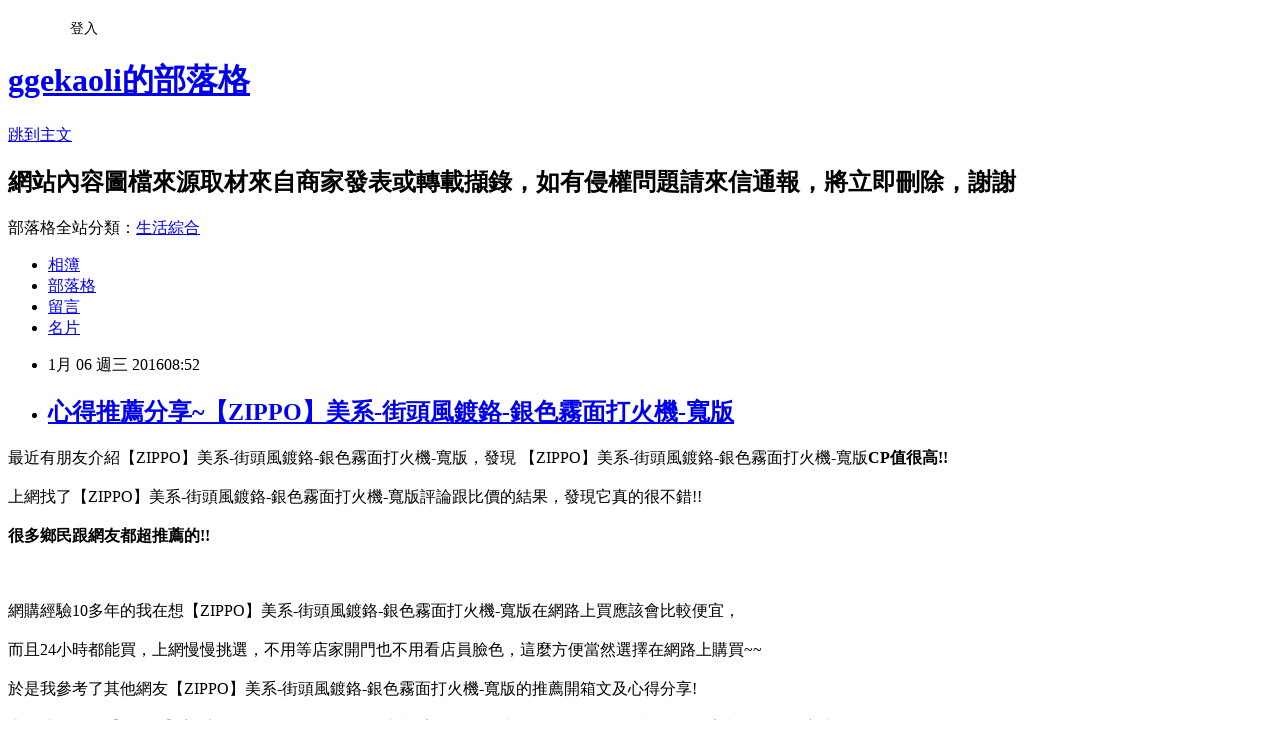

--- FILE ---
content_type: text/html; charset=utf-8
request_url: https://ggekaoli.pixnet.net/blog/posts/12184620562
body_size: 28651
content:
<!DOCTYPE html><html lang="zh-TW"><head><meta charSet="utf-8"/><meta name="viewport" content="width=device-width, initial-scale=1"/><link rel="stylesheet" href="https://static.1px.tw/blog-next/_next/static/chunks/b1e52b495cc0137c.css" data-precedence="next"/><link rel="stylesheet" href="/fix.css?v=202601210621" type="text/css" data-precedence="medium"/><link rel="stylesheet" href="https://s3.1px.tw/blog/theme/choc/iframe-popup.css?v=202601210621" type="text/css" data-precedence="medium"/><link rel="stylesheet" href="https://s3.1px.tw/blog/theme/choc/plugins.min.css?v=202601210621" type="text/css" data-precedence="medium"/><link rel="stylesheet" href="https://s3.1px.tw/blog/theme/choc/openid-comment.css?v=202601210621" type="text/css" data-precedence="medium"/><link rel="stylesheet" href="https://s3.1px.tw/blog/theme/choc/style.min.css?v=202601210621" type="text/css" data-precedence="medium"/><link rel="stylesheet" href="https://s3.1px.tw/blog/theme/choc/main.min.css?v=202601210621" type="text/css" data-precedence="medium"/><link rel="stylesheet" href="https://pimg.1px.tw/ggekaoli/assets/ggekaoli.css?v=202601210621" type="text/css" data-precedence="medium"/><link rel="stylesheet" href="https://s3.1px.tw/blog/theme/choc/author-info.css?v=202601210621" type="text/css" data-precedence="medium"/><link rel="stylesheet" href="https://s3.1px.tw/blog/theme/choc/idlePop.min.css?v=202601210621" type="text/css" data-precedence="medium"/><link rel="preload" as="script" fetchPriority="low" href="https://static.1px.tw/blog-next/_next/static/chunks/94688e2baa9fea03.js"/><script src="https://static.1px.tw/blog-next/_next/static/chunks/41eaa5427c45ebcc.js" async=""></script><script src="https://static.1px.tw/blog-next/_next/static/chunks/e2c6231760bc85bd.js" async=""></script><script src="https://static.1px.tw/blog-next/_next/static/chunks/94bde6376cf279be.js" async=""></script><script src="https://static.1px.tw/blog-next/_next/static/chunks/426b9d9d938a9eb4.js" async=""></script><script src="https://static.1px.tw/blog-next/_next/static/chunks/turbopack-5021d21b4b170dda.js" async=""></script><script src="https://static.1px.tw/blog-next/_next/static/chunks/ff1a16fafef87110.js" async=""></script><script src="https://static.1px.tw/blog-next/_next/static/chunks/e308b2b9ce476a3e.js" async=""></script><script src="https://static.1px.tw/blog-next/_next/static/chunks/2bf79572a40338b7.js" async=""></script><script src="https://static.1px.tw/blog-next/_next/static/chunks/d3c6eed28c1dd8e2.js" async=""></script><script src="https://static.1px.tw/blog-next/_next/static/chunks/d4d39cfc2a072218.js" async=""></script><script src="https://static.1px.tw/blog-next/_next/static/chunks/6a5d72c05b9cd4ba.js" async=""></script><script src="https://static.1px.tw/blog-next/_next/static/chunks/8af6103cf1375f47.js" async=""></script><script src="https://static.1px.tw/blog-next/_next/static/chunks/60d08651d643cedc.js" async=""></script><script src="https://static.1px.tw/blog-next/_next/static/chunks/0ae21416dac1fa83.js" async=""></script><script src="https://static.1px.tw/blog-next/_next/static/chunks/6d1100e43ad18157.js" async=""></script><script src="https://static.1px.tw/blog-next/_next/static/chunks/87eeaf7a3b9005e8.js" async=""></script><script src="https://static.1px.tw/blog-next/_next/static/chunks/ed01c75076819ebd.js" async=""></script><script src="https://static.1px.tw/blog-next/_next/static/chunks/a4df8fc19a9a82e6.js" async=""></script><title>心得推薦分享~【ZIPPO】美系-街頭風鍍鉻-銀色霧面打火機-寬版</title><meta name="description" content="最近有朋友介紹【ZIPPO】美系-街頭風鍍鉻-銀色霧面打火機-寬版，發現&amp;amp;nbsp【ZIPPO】美系-街頭風鍍鉻-銀色霧面打火機-寬版CP值很高!!上網找了【ZIPPO】美系-街頭風鍍鉻-銀色霧面打火機-寬版評論跟比價的結果，發現它真的很不錯!!很多鄉民跟網友都超推薦的!!網購經驗10多年的我在想【ZIPPO】美系-街頭風鍍鉻-銀色霧面打火機-寬版在網路上買應該會比較便宜，"/><meta name="author" content="ggekaoli的部落格"/><meta name="google-adsense-platform-account" content="pub-2647689032095179"/><meta name="fb:app_id" content="101730233200171"/><link rel="canonical" href="https://ggekaoli.pixnet.net/blog/posts/12184620562"/><meta property="og:title" content="心得推薦分享~【ZIPPO】美系-街頭風鍍鉻-銀色霧面打火機-寬版"/><meta property="og:description" content="最近有朋友介紹【ZIPPO】美系-街頭風鍍鉻-銀色霧面打火機-寬版，發現&amp;amp;nbsp【ZIPPO】美系-街頭風鍍鉻-銀色霧面打火機-寬版CP值很高!!上網找了【ZIPPO】美系-街頭風鍍鉻-銀色霧面打火機-寬版評論跟比價的結果，發現它真的很不錯!!很多鄉民跟網友都超推薦的!!網購經驗10多年的我在想【ZIPPO】美系-街頭風鍍鉻-銀色霧面打火機-寬版在網路上買應該會比較便宜，"/><meta property="og:url" content="https://ggekaoli.pixnet.net/blog/posts/12184620562"/><meta property="og:image" content="http://img1.momoshop.com.tw/goodsimg/0002/526/822/2526822_R.jpg"/><meta property="og:type" content="article"/><meta name="twitter:card" content="summary_large_image"/><meta name="twitter:title" content="心得推薦分享~【ZIPPO】美系-街頭風鍍鉻-銀色霧面打火機-寬版"/><meta name="twitter:description" content="最近有朋友介紹【ZIPPO】美系-街頭風鍍鉻-銀色霧面打火機-寬版，發現&amp;amp;nbsp【ZIPPO】美系-街頭風鍍鉻-銀色霧面打火機-寬版CP值很高!!上網找了【ZIPPO】美系-街頭風鍍鉻-銀色霧面打火機-寬版評論跟比價的結果，發現它真的很不錯!!很多鄉民跟網友都超推薦的!!網購經驗10多年的我在想【ZIPPO】美系-街頭風鍍鉻-銀色霧面打火機-寬版在網路上買應該會比較便宜，"/><meta name="twitter:image" content="http://img1.momoshop.com.tw/goodsimg/0002/526/822/2526822_R.jpg"/><link rel="icon" href="/favicon.ico?favicon.a62c60e0.ico" sizes="32x32" type="image/x-icon"/><script src="https://static.1px.tw/blog-next/_next/static/chunks/a6dad97d9634a72d.js" noModule=""></script></head><body><!--$--><!--/$--><!--$?--><template id="B:0"></template><!--/$--><script>requestAnimationFrame(function(){$RT=performance.now()});</script><script src="https://static.1px.tw/blog-next/_next/static/chunks/94688e2baa9fea03.js" id="_R_" async=""></script><div hidden id="S:0"><script id="pixnet-vars">
        window.PIXNET = {
          post_id: "12184620562",
          name: "ggekaoli",
          user_id: 0,
          blog_id: "5812159",
          display_ads: true,
          ad_options: {"chictrip":false}
        };
      </script><script type="text/javascript" src="https://code.jquery.com/jquery-latest.min.js"></script><script id="json-ld-article-script" type="application/ld+json">{"@context":"https:\u002F\u002Fschema.org","@type":"BlogPosting","isAccessibleForFree":true,"mainEntityOfPage":{"@type":"WebPage","@id":"https:\u002F\u002Fggekaoli.pixnet.net\u002Fblog\u002Fposts\u002F12184620562"},"headline":"心得推薦分享~【ZIPPO】美系-街頭風鍍鉻-銀色霧面打火機-寬版","description":"\u003Cimg border=\"0\" src=\"http:\u002F\u002Fimg1.momoshop.com.tw\u002Fgoodsimg\u002F0002\u002F526\u002F822\u002F2526822_R.jpg\" width=\"550\" height=\"550\"\u003E\u003Cbr \u002F\u003E最近有朋友介紹【ZIPPO】美系-街頭風鍍鉻-銀色霧面打火機-寬版，發現&amp;nbsp【ZIPPO】美系-街頭風鍍鉻-銀色霧面打火機-寬版\u003Cb\u003E\u003Cfont color=\"#FF1493\"\u003E\u003Cfont size=\"5\"\u003ECP值很高!!\u003C\u002Ffont\u003E\u003C\u002Ffont\u003E\u003C\u002Fb\u003E\u003Cbr\u003E上網找了【ZIPPO】美系-街頭風鍍鉻-銀色霧面打火機-寬版評論跟比價的結果，發現它真的很不錯!!\u003Cbr\u003E\u003Cb\u003E很多鄉民跟網友都超推薦的!!\u003C\u002Fb\u003E\u003Cbr\u003E網購經驗10多年的我在想【ZIPPO】美系-街頭風鍍鉻-銀色霧面打火機-寬版在網路上買應該會比較便宜，\u003Cbr\u003E","articleBody":"\u003Cfont color=\"black\"\u003E\u003Cfont size=\"4\"\u003E最近有朋友介紹【ZIPPO】美系-街頭風鍍鉻-銀色霧面打火機-寬版，發現&nbsp【ZIPPO】美系-街頭風鍍鉻-銀色霧面打火機-寬版\u003Cb\u003E\u003Cfont color=\"#FF1493\"\u003E\u003Cfont size=\"5\"\u003ECP值很高!!\u003C\u002Fb\u003E\u003C\u002Ffont\u003E\u003C\u002Ffont\u003E\u003C\u002Ffont\u003E\u003C\u002Ffont\u003E\u003Cbr\u002F\u003E\u003Cbr\u002F\u003E\u003Cfont color=\"black\"\u003E\u003Cfont size=\"4\"\u003E上網找了【ZIPPO】美系-街頭風鍍鉻-銀色霧面打火機-寬版評論跟比價的結果，發現它真的很不錯!!\u003C\u002Ffont\u003E\u003C\u002Ffont\u003E\u003Cbr\u002F\u003E\u003Cbr\u002F\u003E\u003C\u002Ffont\u003E\u003C\u002Ffont\u003E\u003Cfont color=\"#9955FF\"\u003E\u003Cfont size=\"5\"\u003E\u003Cb\u003E很多鄉民跟網友都超推薦的!!\u003C\u002Fb\u003E\u003C\u002Ffont\u003E\u003C\u002Ffont\u003E\u003Cbr\u002F\u003E\u003Cbr\u002F\u003E\u003Ca href=\"http:\u002F\u002Fwww.momoshop.com.tw\u002Fgoods\u002FGoodsDetail.jsp?i_code=2526822&memid=6000001254&cid=apuad&oid=1&osm=league\"\u003E\u003Cimg border=\"0\" src=\"http:\u002F\u002Fimg1.momoshop.com.tw\u002Fgoodsimg\u002F0002\u002F526\u002F822\u002F2526822_R.jpg\" width=\"550\" height=\"550\"\u003E\u003C\u002Fa\u003E\u003Cbr\u002F\u003E\u003Cbr\u002F\u003E\u003Cfont color=\"black\"\u003E\u003Cfont size=\"4\"\u003E網購經驗10多年的我在想【ZIPPO】美系-街頭風鍍鉻-銀色霧面打火機-寬版在網路上買應該會比較便宜，\u003C\u002Ffont\u003E\u003C\u002Ffont\u003E\u003Cbr\u002F\u003E\u003Cbr\u002F\u003E\u003Cfont color=\"black\"\u003E\u003Cfont size=\"4\"\u003E而且24小時都能買，上網慢慢挑選，不用等店家開門也不用看店員臉色，\u003C\u002Ffont\u003E\u003C\u002Ffont\u003E\u003Cfont color=\"#FF1493\"\u003E\u003Cfont size=\"5\"\u003E這麼方便當然選擇在網路上購買~~\u003C\u002Ffont\u003E\u003C\u002Ffont\u003E\u003Cbr\u002F\u003E\u003Cbr\u002F\u003E\u003Cfont color=\"black\"\u003E\u003Cfont size=\"4\"\u003E於是我參考了其他網友【ZIPPO】美系-街頭風鍍鉻-銀色霧面打火機-寬版的推薦開箱文及心得分享!\u003C\u002Ffont\u003E\u003C\u002Ffont\u003E\u003Cbr\u002F\u003E\u003Cbr\u002F\u003E\u003Cfont color=\"black\"\u003E\u003Cfont size=\"4\"\u003E上網找了很多【ZIPPO】美系-街頭風鍍鉻-銀色霧面打火機-寬版評論跟比價的結果，還有哪裡買最便宜划算，發現它真的很不錯!!\u003C\u002Ffont\u003E\u003C\u002Ffont\u003E\u003Cbr\u002F\u003E\u003Cbr\u002F\u003E\u003Cfont color=\"black\"\u003E\u003Cfont size=\"4\"\u003E而且在網路上購買，\u003C\u002Ffont\u003E\u003C\u002Ffont\u003E\u003Cfont color=\"#FF1493\"\u003E\u003Cfont size=\"5\"\u003E\u003Cb\u003E品質有保障又有七天鑑賞期，不滿意可以退貨也不用擔心買貴!\u003C\u002Fb\u003E\u003C\u002Ffont\u003E\u003C\u002Ffont\u003E\u003Cbr\u002F\u003E\u003Cbr\u002F\u003E\u003Cfont color=\"black\"\u003E\u003Cfont size=\"4\"\u003E服務這麼優，當然在網路購物最好啦~~\u003Cfont color=\"red\"\u003E\u003Cfont size=\"4\"\u003E\u003Cb\u003E你一定要來看看【ZIPPO】美系-街頭風鍍鉻-銀色霧面打火機-寬版~~\u003C\u002Fb\u003E\u003C\u002Ffont\u003E\u003C\u002Ffont\u003E\u003Cbr\u002F\u003E\u003Cbr\u002F\u003E\u003Cfont color=\"#FF1493\"\u003E\u003Cfont size=\"5\"\u003E\u003Cb\u003E商品網址:\u003C\u002Fb\u003E\u003C\u002Ffont\u003E\u003C\u002Ffont\u003E\u003Cinput type=\"button\" value=\"點此進入商品網頁\" onclick=\"location.href='http:\u002F\u002Fwww.momoshop.com.tw\u002Fgoods\u002FGoodsDetail.jsp?i_code=2526822&memid=6000001254&cid=apuad&oid=1&osm=league'\" style=\"width: 200px; height: 40px; font-size: 20px;\" \u002F\u003E\u003Cbr\u002F\u003E\u003Cbr\u002F\u003E\u003Cul\u003E\u003Cbr\u002F\u003E\u003Cbr\u002F\u003E          \u003Cbr\u002F\u003E\u003Cbr\u002F\u003E          \u003Cli\u003E品號：2526822\u003C\u002Fli\u003E\u003Cbr\u002F\u003E\u003Cbr\u002F\u003E          \u003Cli\u003E堅固耐用\u003C\u002Fli\u003E\u003Cli\u003E保養容易\u003C\u002Fli\u003E\u003Cli\u003E耐風性為時速32英哩\u003C\u002Fli\u003E\u003Cbr\u002F\u003E\u003Cbr\u002F\u003E        \u003C\u002Ful\u003E\u003Cbr\u002F\u003E\u003Cbr\u002F\u003E\u003Cinput type=\"button\" value=\"點此觀看詳細商品介紹\" onclick=\"location.href='http:\u002F\u002Fwww.momoshop.com.tw\u002Fgoods\u002FGoodsDetail.jsp?i_code=2526822&memid=6000001254&cid=apuad&oid=1&osm=league'\" style=\"width: 250px; height: 40px; font-size: 20px;\" \u002F\u003E\u003Cbr\u002F\u003E\u003Cbr\u002F\u003E\u003Ca href=\"http:\u002F\u002Fwww.momoshop.com.tw\u002Fgoods\u002FGoodsDetail.jsp?i_code=2526822&memid=6000001254&cid=apuad&oid=1&osm=league\"\u003E\u003Cimg border=\"0\" src=\"http:\u002F\u002Fimg1.momoshop.com.tw\u002Fgoodsimg\u002F0002\u002F526\u002F822\u002F2526822_R.jpg\" width=\"550\" height=\"550\"\u003E\u003C\u002Fa\u003E\u003Cbr\u002F\u003E\u003Cbr\u002F\u003E\u003Cfont color=\"#FF1493\"\u003E\u003Cfont size=\"5\"\u003E\u003Cb\u003E商品網址:\u003C\u002Fb\u003E\u003C\u002Ffont\u003E\u003C\u002Ffont\u003E\u003Cinput type=\"button\" value=\"點此進入商品網頁\" onclick=\"location.href='http:\u002F\u002Fwww.momoshop.com.tw\u002Fgoods\u002FGoodsDetail.jsp?i_code=2526822&memid=6000001254&cid=apuad&oid=1&osm=league'\" style=\"width: 200px; height: 40px; font-size: 20px;\" \u002F\u003E\u003Cbr\u002F\u003E\u003Cbr\u002F\u003E\u003Ccenter\u003E\u003Cb\u003E\u003Cfont color=\"#FF0000\"\u003E\u003Cfont size=\"5\"\u003E::::::::::::::::::::::好康推薦::::::::::::::::::::::\u003C\u002Fb\u003E\u003C\u002Ffont\u003E\u003C\u002Ffont\u003E\u003C\u002Fcenter\u003E\u003Cbr\u002F\u003E\u003Cbr\u002F\u003E衣服,褲子,平板電腦比較,平板電腦開箱文,平板電腦使用心得,平板電腦比價,平板電腦分享,平板電腦哪裡買,平板電腦哪裡便宜,平板電腦週年慶,平板電腦電腦展,平板電腦採購指南\u003Cbr\u002F\u003E\u003Cbr\u002F\u003E花店,網路花店,泰迪熊,CNC,中古機械,醫療險,終身醫療險,租車,分紅保單,投資型保單,cnc車床,cnc銑床,麻將,包裝代工,保養品代工,食品代工,派報,夾報,靠腰墊,汽車窗簾,隔熱膜,遮陽簾,日本代標,日本代購,旗魚鬆,魚鬆,冰餅,三明治冰餅,金爐,環保金爐,焚化爐,進銷存,軟體設計,腳臭,易夏貼,止汗劑,按摩床,單人床,雙人床,租腳踏車,田尾公路花園,租自行車,租單車,租單車,男性塑身衣,嬰兒用品,奶瓶推薦,嬰幼兒用品,嬰兒用品購物網,嬰兒用品,學步鞋,手機維修,台北手機維修,泰式按摩,台北泰式按摩,台中泰式按摩,拇指外翻,麻糬老店\u003Cbr\u002F\u003E\u003Cbr\u002F\u003E【ZIPPO】美系-街頭風鍍鉻-銀色霧面打火機-寬版哪裡買最便宜.心得文.試用文.分享文.好用.推薦.評價.熱銷.開箱文.優缺點比較\u003Cbr\u002F\u003E\u003Cbr\u002F\u003E   \u003Cbr\u002F\u003E\u003Cbr\u002F\u003E\u003Ctable\u003E\u003Ctr\u003E\u003Ctd\u003E\u003Ca href=\"https:\u002F\u002Ftw.partner.buy.yahoo.com:443\u002Ftop10\u002Fbuy?zid=-1&n=0&mcode=MV8zTUhMM2g2akdYZUxXK1kyWTU3OU1NQmdub0FYSDFSR0pWS2dURThwU05JPQ==\" target=\"_blank\"\u003E\u003Cimg  src=\"https:\u002F\u002Ftw.ptnr.yimg.com\u002Fno\u002Ftop10\u002Fimg?zid=-1&n=0&fc=blue&s=150&vec=1\" width=\"150\" height=\"200\"\u003E\u003C\u002Fa\u003E\u003C\u002Ftd\u003E\u003Ctd\u003E\u003Ca href=\"https:\u002F\u002Ftw.partner.buy.yahoo.com:443\u002Ftop10\u002Fbuy?zid=-1&n=1&mcode=MV8zTUhMM2g2akdYZUxXK1kyWTU3OU1NQmdub0FYSDFSR0pWS2dURThwU05JPQ==\" target=\"_blank\"\u003E\u003Cimg  src=\"https:\u002F\u002Ftw.ptnr.yimg.com\u002Fno\u002Ftop10\u002Fimg?zid=-1&n=1&fc=blue&s=150&vec=1\" width=\"150\" height=\"200\"\u003E\u003C\u002Fa\u003E\u003C\u002Ftd\u003E\u003Ctd\u003E\u003Ca href=\"https:\u002F\u002Ftw.partner.buy.yahoo.com:443\u002Ftop10\u002Fbuy?zid=-1&n=2&mcode=MV8zTUhMM2g2akdYZUxXK1kyWTU3OU1NQmdub0FYSDFSR0pWS2dURThwU05JPQ==\" target=\"_blank\"\u003E\u003Cimg  src=\"https:\u002F\u002Ftw.ptnr.yimg.com\u002Fno\u002Ftop10\u002Fimg?zid=-1&n=2&fc=blue&s=150&vec=1\" width=\"150\" height=\"200\"\u003E\u003C\u002Fa\u003E\u003C\u002Ftd\u003E\u003Ctd\u003E\u003Ca href=\"https:\u002F\u002Ftw.partner.buy.yahoo.com:443\u002Ftop10\u002Fbuy?zid=-1&n=3&mcode=MV8zTUhMM2g2akdYZUxXK1kyWTU3OU1NQmdub0FYSDFSR0pWS2dURThwU05JPQ==\" target=\"_blank\"\u003E\u003Cimg  src=\"https:\u002F\u002Ftw.ptnr.yimg.com\u002Fno\u002Ftop10\u002Fimg?zid=-1&n=3&fc=blue&s=150&vec=1\" width=\"150\" height=\"200\"\u003E\u003C\u002Fa\u003E\u003C\u002Ftd\u003E\u003C\u002Ftr\u003E\u003C\u002Ftable\u003E\u003Cbr\u002F\u003E\u003Cbr\u002F\u003E\u003Cbr\u002F\u003E\u003Cbr\u002F\u003E\u003Cul\u003E\n\u003Cli\u003E\u003Ca href=\"http:\u002F\u002Fblog.yam.com\u002Fnspirewn\u002Farticle\u002F121785875\" target=\"_blank\" style=\"text-decoration: none;\"\u003E熱賣推薦分享~【agnes b.】黑logo牌皮革掛鉤鑰匙圈(白)\u003C\u002Fa\u003E\u003C\u002Fli\u003E\u003Cli\u003E\u003Ca href=\"http:\u002F\u002Fblog.yam.com\u002Fauthshumi\u002Farticle\u002F121785867\" target=\"_blank\" style=\"text-decoration: none;\"\u003E心得推薦分享~【Mondaine瑞士國鐵】十字紋豪華型牛皮證件包\u003C\u002Fa\u003E\u003C\u002Fli\u003E\u003Cli\u003E\u003Ca href=\"http:\u002F\u002Fblog.xuite.net\u002Fllyridnet\u002Fblog\u002F371282213\" target=\"_blank\" style=\"text-decoration: none;\"\u003E心得推薦分享~【Les Nereides】優雅芭蕾舞女孩系列 玫瑰花舞水鑽精靈澎澎裙女孩金色耳環\u003C\u002Fa\u003E\u003C\u002Fli\u003E\u003Cli\u003E\u003Ca href=\"http:\u002F\u002Fblog.yam.com\u002Fauthshumi\u002Farticle\u002F121785767\" target=\"_blank\" style=\"text-decoration: none;\"\u003E心得推薦分享~【BURBERRY】經典格紋限量收藏版鋼筆(銀白色)\u003C\u002Fa\u003E\u003C\u002Fli\u003E\u003Cli\u003E\u003Ca href=\"http:\u002F\u002Fblog.xuite.net\u002Fllyridnet\u002Fblog\u002F371282013\" target=\"_blank\" style=\"text-decoration: none;\"\u003E心得推薦分享~【BURBERRY】字母LOGO素面休閒圓領短袖上衣(灰藍)\u003C\u002Fa\u003E\u003C\u002Fli\u003E\n\u003C\u002Ful\u003E","image":["http:\u002F\u002Fimg1.momoshop.com.tw\u002Fgoodsimg\u002F0002\u002F526\u002F822\u002F2526822_R.jpg"],"author":{"@type":"Person","name":"ggekaoli的部落格","url":"https:\u002F\u002Fwww.pixnet.net\u002Fpcard\u002Fggekaoli"},"publisher":{"@type":"Organization","name":"ggekaoli的部落格","logo":{"@type":"ImageObject","url":"https:\u002F\u002Fs3.1px.tw\u002Fblog\u002Fcommon\u002Favatar\u002Fblog_cover_dark.jpg"}},"datePublished":"2016-01-06T00:52:05.000Z","dateModified":"","keywords":[],"articleSection":"美容彩妝"}</script><template id="P:1"></template><template id="P:2"></template><template id="P:3"></template><section aria-label="Notifications alt+T" tabindex="-1" aria-live="polite" aria-relevant="additions text" aria-atomic="false"></section></div><script>(self.__next_f=self.__next_f||[]).push([0])</script><script>self.__next_f.push([1,"1:\"$Sreact.fragment\"\n3:I[39756,[\"https://static.1px.tw/blog-next/_next/static/chunks/ff1a16fafef87110.js\",\"https://static.1px.tw/blog-next/_next/static/chunks/e308b2b9ce476a3e.js\"],\"default\"]\n4:I[53536,[\"https://static.1px.tw/blog-next/_next/static/chunks/ff1a16fafef87110.js\",\"https://static.1px.tw/blog-next/_next/static/chunks/e308b2b9ce476a3e.js\"],\"default\"]\n6:I[97367,[\"https://static.1px.tw/blog-next/_next/static/chunks/ff1a16fafef87110.js\",\"https://static.1px.tw/blog-next/_next/static/chunks/e308b2b9ce476a3e.js\"],\"OutletBoundary\"]\n8:I[97367,[\"https://static.1px.tw/blog-next/_next/static/chunks/ff1a16fafef87110.js\",\"https://static.1px.tw/blog-next/_next/static/chunks/e308b2b9ce476a3e.js\"],\"ViewportBoundary\"]\na:I[97367,[\"https://static.1px.tw/blog-next/_next/static/chunks/ff1a16fafef87110.js\",\"https://static.1px.tw/blog-next/_next/static/chunks/e308b2b9ce476a3e.js\"],\"MetadataBoundary\"]\nc:I[63491,[\"https://static.1px.tw/blog-next/_next/static/chunks/2bf79572a40338b7.js\",\"https://static.1px.tw/blog-next/_next/static/chunks/d3c6eed28c1dd8e2.js\"],\"default\"]\n:HL[\"https://static.1px.tw/blog-next/_next/static/chunks/b1e52b495cc0137c.css\",\"style\"]\n"])</script><script>self.__next_f.push([1,"0:{\"P\":null,\"b\":\"Fh5CEL29DpBu-3dUnujtG\",\"c\":[\"\",\"blog\",\"posts\",\"12184620562\"],\"q\":\"\",\"i\":false,\"f\":[[[\"\",{\"children\":[\"blog\",{\"children\":[\"posts\",{\"children\":[[\"id\",\"12184620562\",\"d\"],{\"children\":[\"__PAGE__\",{}]}]}]}]},\"$undefined\",\"$undefined\",true],[[\"$\",\"$1\",\"c\",{\"children\":[[[\"$\",\"script\",\"script-0\",{\"src\":\"https://static.1px.tw/blog-next/_next/static/chunks/d4d39cfc2a072218.js\",\"async\":true,\"nonce\":\"$undefined\"}],[\"$\",\"script\",\"script-1\",{\"src\":\"https://static.1px.tw/blog-next/_next/static/chunks/6a5d72c05b9cd4ba.js\",\"async\":true,\"nonce\":\"$undefined\"}],[\"$\",\"script\",\"script-2\",{\"src\":\"https://static.1px.tw/blog-next/_next/static/chunks/8af6103cf1375f47.js\",\"async\":true,\"nonce\":\"$undefined\"}]],\"$L2\"]}],{\"children\":[[\"$\",\"$1\",\"c\",{\"children\":[null,[\"$\",\"$L3\",null,{\"parallelRouterKey\":\"children\",\"error\":\"$undefined\",\"errorStyles\":\"$undefined\",\"errorScripts\":\"$undefined\",\"template\":[\"$\",\"$L4\",null,{}],\"templateStyles\":\"$undefined\",\"templateScripts\":\"$undefined\",\"notFound\":\"$undefined\",\"forbidden\":\"$undefined\",\"unauthorized\":\"$undefined\"}]]}],{\"children\":[[\"$\",\"$1\",\"c\",{\"children\":[null,[\"$\",\"$L3\",null,{\"parallelRouterKey\":\"children\",\"error\":\"$undefined\",\"errorStyles\":\"$undefined\",\"errorScripts\":\"$undefined\",\"template\":[\"$\",\"$L4\",null,{}],\"templateStyles\":\"$undefined\",\"templateScripts\":\"$undefined\",\"notFound\":\"$undefined\",\"forbidden\":\"$undefined\",\"unauthorized\":\"$undefined\"}]]}],{\"children\":[[\"$\",\"$1\",\"c\",{\"children\":[null,[\"$\",\"$L3\",null,{\"parallelRouterKey\":\"children\",\"error\":\"$undefined\",\"errorStyles\":\"$undefined\",\"errorScripts\":\"$undefined\",\"template\":[\"$\",\"$L4\",null,{}],\"templateStyles\":\"$undefined\",\"templateScripts\":\"$undefined\",\"notFound\":\"$undefined\",\"forbidden\":\"$undefined\",\"unauthorized\":\"$undefined\"}]]}],{\"children\":[[\"$\",\"$1\",\"c\",{\"children\":[\"$L5\",[[\"$\",\"link\",\"0\",{\"rel\":\"stylesheet\",\"href\":\"https://static.1px.tw/blog-next/_next/static/chunks/b1e52b495cc0137c.css\",\"precedence\":\"next\",\"crossOrigin\":\"$undefined\",\"nonce\":\"$undefined\"}],[\"$\",\"script\",\"script-0\",{\"src\":\"https://static.1px.tw/blog-next/_next/static/chunks/0ae21416dac1fa83.js\",\"async\":true,\"nonce\":\"$undefined\"}],[\"$\",\"script\",\"script-1\",{\"src\":\"https://static.1px.tw/blog-next/_next/static/chunks/6d1100e43ad18157.js\",\"async\":true,\"nonce\":\"$undefined\"}],[\"$\",\"script\",\"script-2\",{\"src\":\"https://static.1px.tw/blog-next/_next/static/chunks/87eeaf7a3b9005e8.js\",\"async\":true,\"nonce\":\"$undefined\"}],[\"$\",\"script\",\"script-3\",{\"src\":\"https://static.1px.tw/blog-next/_next/static/chunks/ed01c75076819ebd.js\",\"async\":true,\"nonce\":\"$undefined\"}],[\"$\",\"script\",\"script-4\",{\"src\":\"https://static.1px.tw/blog-next/_next/static/chunks/a4df8fc19a9a82e6.js\",\"async\":true,\"nonce\":\"$undefined\"}]],[\"$\",\"$L6\",null,{\"children\":\"$@7\"}]]}],{},null,false,false]},null,false,false]},null,false,false]},null,false,false]},null,false,false],[\"$\",\"$1\",\"h\",{\"children\":[null,[\"$\",\"$L8\",null,{\"children\":\"$@9\"}],[\"$\",\"$La\",null,{\"children\":\"$@b\"}],null]}],false]],\"m\":\"$undefined\",\"G\":[\"$c\",[]],\"S\":false}\n"])</script><script>self.__next_f.push([1,"9:[[\"$\",\"meta\",\"0\",{\"charSet\":\"utf-8\"}],[\"$\",\"meta\",\"1\",{\"name\":\"viewport\",\"content\":\"width=device-width, initial-scale=1\"}]]\n"])</script><script>self.__next_f.push([1,"d:I[79520,[\"https://static.1px.tw/blog-next/_next/static/chunks/d4d39cfc2a072218.js\",\"https://static.1px.tw/blog-next/_next/static/chunks/6a5d72c05b9cd4ba.js\",\"https://static.1px.tw/blog-next/_next/static/chunks/8af6103cf1375f47.js\"],\"\"]\n10:I[2352,[\"https://static.1px.tw/blog-next/_next/static/chunks/d4d39cfc2a072218.js\",\"https://static.1px.tw/blog-next/_next/static/chunks/6a5d72c05b9cd4ba.js\",\"https://static.1px.tw/blog-next/_next/static/chunks/8af6103cf1375f47.js\"],\"AdultWarningModal\"]\n11:I[69182,[\"https://static.1px.tw/blog-next/_next/static/chunks/d4d39cfc2a072218.js\",\"https://static.1px.tw/blog-next/_next/static/chunks/6a5d72c05b9cd4ba.js\",\"https://static.1px.tw/blog-next/_next/static/chunks/8af6103cf1375f47.js\"],\"HydrationComplete\"]\n12:I[12985,[\"https://static.1px.tw/blog-next/_next/static/chunks/d4d39cfc2a072218.js\",\"https://static.1px.tw/blog-next/_next/static/chunks/6a5d72c05b9cd4ba.js\",\"https://static.1px.tw/blog-next/_next/static/chunks/8af6103cf1375f47.js\"],\"NuqsAdapter\"]\n13:I[82782,[\"https://static.1px.tw/blog-next/_next/static/chunks/d4d39cfc2a072218.js\",\"https://static.1px.tw/blog-next/_next/static/chunks/6a5d72c05b9cd4ba.js\",\"https://static.1px.tw/blog-next/_next/static/chunks/8af6103cf1375f47.js\"],\"RefineContext\"]\n14:I[29306,[\"https://static.1px.tw/blog-next/_next/static/chunks/d4d39cfc2a072218.js\",\"https://static.1px.tw/blog-next/_next/static/chunks/6a5d72c05b9cd4ba.js\",\"https://static.1px.tw/blog-next/_next/static/chunks/8af6103cf1375f47.js\",\"https://static.1px.tw/blog-next/_next/static/chunks/60d08651d643cedc.js\",\"https://static.1px.tw/blog-next/_next/static/chunks/d3c6eed28c1dd8e2.js\"],\"default\"]\n2:[\"$\",\"html\",null,{\"lang\":\"zh-TW\",\"children\":[[\"$\",\"$Ld\",null,{\"id\":\"google-tag-manager\",\"strategy\":\"afterInteractive\",\"children\":\"\\n(function(w,d,s,l,i){w[l]=w[l]||[];w[l].push({'gtm.start':\\nnew Date().getTime(),event:'gtm.js'});var f=d.getElementsByTagName(s)[0],\\nj=d.createElement(s),dl=l!='dataLayer'?'\u0026l='+l:'';j.async=true;j.src=\\n'https://www.googletagmanager.com/gtm.js?id='+i+dl;f.parentNode.insertBefore(j,f);\\n})(window,document,'script','dataLayer','GTM-TRLQMPKX');\\n  \"}],\"$Le\",\"$Lf\",[\"$\",\"body\",null,{\"children\":[[\"$\",\"$L10\",null,{\"display\":false}],[\"$\",\"$L11\",null,{}],[\"$\",\"$L12\",null,{\"children\":[\"$\",\"$L13\",null,{\"children\":[\"$\",\"$L3\",null,{\"parallelRouterKey\":\"children\",\"error\":\"$undefined\",\"errorStyles\":\"$undefined\",\"errorScripts\":\"$undefined\",\"template\":[\"$\",\"$L4\",null,{}],\"templateStyles\":\"$undefined\",\"templateScripts\":\"$undefined\",\"notFound\":[[\"$\",\"$L14\",null,{}],[]],\"forbidden\":\"$undefined\",\"unauthorized\":\"$undefined\"}]}]}]]}]]}]\n"])</script><script>self.__next_f.push([1,"e:null\nf:null\n"])</script><script>self.__next_f.push([1,"16:I[27201,[\"https://static.1px.tw/blog-next/_next/static/chunks/ff1a16fafef87110.js\",\"https://static.1px.tw/blog-next/_next/static/chunks/e308b2b9ce476a3e.js\"],\"IconMark\"]\n5:[[\"$\",\"script\",null,{\"id\":\"pixnet-vars\",\"children\":\"\\n        window.PIXNET = {\\n          post_id: \\\"12184620562\\\",\\n          name: \\\"ggekaoli\\\",\\n          user_id: 0,\\n          blog_id: \\\"5812159\\\",\\n          display_ads: true,\\n          ad_options: {\\\"chictrip\\\":false}\\n        };\\n      \"}],\"$L15\"]\n"])</script><script>self.__next_f.push([1,"b:[[\"$\",\"title\",\"0\",{\"children\":\"心得推薦分享~【ZIPPO】美系-街頭風鍍鉻-銀色霧面打火機-寬版\"}],[\"$\",\"meta\",\"1\",{\"name\":\"description\",\"content\":\"最近有朋友介紹【ZIPPO】美系-街頭風鍍鉻-銀色霧面打火機-寬版，發現\u0026amp;nbsp【ZIPPO】美系-街頭風鍍鉻-銀色霧面打火機-寬版CP值很高!!上網找了【ZIPPO】美系-街頭風鍍鉻-銀色霧面打火機-寬版評論跟比價的結果，發現它真的很不錯!!很多鄉民跟網友都超推薦的!!網購經驗10多年的我在想【ZIPPO】美系-街頭風鍍鉻-銀色霧面打火機-寬版在網路上買應該會比較便宜，\"}],[\"$\",\"meta\",\"2\",{\"name\":\"author\",\"content\":\"ggekaoli的部落格\"}],[\"$\",\"meta\",\"3\",{\"name\":\"google-adsense-platform-account\",\"content\":\"pub-2647689032095179\"}],[\"$\",\"meta\",\"4\",{\"name\":\"fb:app_id\",\"content\":\"101730233200171\"}],[\"$\",\"link\",\"5\",{\"rel\":\"canonical\",\"href\":\"https://ggekaoli.pixnet.net/blog/posts/12184620562\"}],[\"$\",\"meta\",\"6\",{\"property\":\"og:title\",\"content\":\"心得推薦分享~【ZIPPO】美系-街頭風鍍鉻-銀色霧面打火機-寬版\"}],[\"$\",\"meta\",\"7\",{\"property\":\"og:description\",\"content\":\"最近有朋友介紹【ZIPPO】美系-街頭風鍍鉻-銀色霧面打火機-寬版，發現\u0026amp;nbsp【ZIPPO】美系-街頭風鍍鉻-銀色霧面打火機-寬版CP值很高!!上網找了【ZIPPO】美系-街頭風鍍鉻-銀色霧面打火機-寬版評論跟比價的結果，發現它真的很不錯!!很多鄉民跟網友都超推薦的!!網購經驗10多年的我在想【ZIPPO】美系-街頭風鍍鉻-銀色霧面打火機-寬版在網路上買應該會比較便宜，\"}],[\"$\",\"meta\",\"8\",{\"property\":\"og:url\",\"content\":\"https://ggekaoli.pixnet.net/blog/posts/12184620562\"}],[\"$\",\"meta\",\"9\",{\"property\":\"og:image\",\"content\":\"http://img1.momoshop.com.tw/goodsimg/0002/526/822/2526822_R.jpg\"}],[\"$\",\"meta\",\"10\",{\"property\":\"og:type\",\"content\":\"article\"}],[\"$\",\"meta\",\"11\",{\"name\":\"twitter:card\",\"content\":\"summary_large_image\"}],[\"$\",\"meta\",\"12\",{\"name\":\"twitter:title\",\"content\":\"心得推薦分享~【ZIPPO】美系-街頭風鍍鉻-銀色霧面打火機-寬版\"}],[\"$\",\"meta\",\"13\",{\"name\":\"twitter:description\",\"content\":\"最近有朋友介紹【ZIPPO】美系-街頭風鍍鉻-銀色霧面打火機-寬版，發現\u0026amp;nbsp【ZIPPO】美系-街頭風鍍鉻-銀色霧面打火機-寬版CP值很高!!上網找了【ZIPPO】美系-街頭風鍍鉻-銀色霧面打火機-寬版評論跟比價的結果，發現它真的很不錯!!很多鄉民跟網友都超推薦的!!網購經驗10多年的我在想【ZIPPO】美系-街頭風鍍鉻-銀色霧面打火機-寬版在網路上買應該會比較便宜，\"}],[\"$\",\"meta\",\"14\",{\"name\":\"twitter:image\",\"content\":\"http://img1.momoshop.com.tw/goodsimg/0002/526/822/2526822_R.jpg\"}],[\"$\",\"link\",\"15\",{\"rel\":\"icon\",\"href\":\"/favicon.ico?favicon.a62c60e0.ico\",\"sizes\":\"32x32\",\"type\":\"image/x-icon\"}],[\"$\",\"$L16\",\"16\",{}]]\n"])</script><script>self.__next_f.push([1,"7:null\n"])</script><script>self.__next_f.push([1,":HL[\"/fix.css?v=202601210621\",\"style\",{\"type\":\"text/css\"}]\n:HL[\"https://s3.1px.tw/blog/theme/choc/iframe-popup.css?v=202601210621\",\"style\",{\"type\":\"text/css\"}]\n:HL[\"https://s3.1px.tw/blog/theme/choc/plugins.min.css?v=202601210621\",\"style\",{\"type\":\"text/css\"}]\n:HL[\"https://s3.1px.tw/blog/theme/choc/openid-comment.css?v=202601210621\",\"style\",{\"type\":\"text/css\"}]\n:HL[\"https://s3.1px.tw/blog/theme/choc/style.min.css?v=202601210621\",\"style\",{\"type\":\"text/css\"}]\n:HL[\"https://s3.1px.tw/blog/theme/choc/main.min.css?v=202601210621\",\"style\",{\"type\":\"text/css\"}]\n:HL[\"https://pimg.1px.tw/ggekaoli/assets/ggekaoli.css?v=202601210621\",\"style\",{\"type\":\"text/css\"}]\n:HL[\"https://s3.1px.tw/blog/theme/choc/author-info.css?v=202601210621\",\"style\",{\"type\":\"text/css\"}]\n:HL[\"https://s3.1px.tw/blog/theme/choc/idlePop.min.css?v=202601210621\",\"style\",{\"type\":\"text/css\"}]\n17:T2e98,"])</script><script>self.__next_f.push([1,"{\"@context\":\"https:\\u002F\\u002Fschema.org\",\"@type\":\"BlogPosting\",\"isAccessibleForFree\":true,\"mainEntityOfPage\":{\"@type\":\"WebPage\",\"@id\":\"https:\\u002F\\u002Fggekaoli.pixnet.net\\u002Fblog\\u002Fposts\\u002F12184620562\"},\"headline\":\"心得推薦分享~【ZIPPO】美系-街頭風鍍鉻-銀色霧面打火機-寬版\",\"description\":\"\\u003Cimg border=\\\"0\\\" src=\\\"http:\\u002F\\u002Fimg1.momoshop.com.tw\\u002Fgoodsimg\\u002F0002\\u002F526\\u002F822\\u002F2526822_R.jpg\\\" width=\\\"550\\\" height=\\\"550\\\"\\u003E\\u003Cbr \\u002F\\u003E最近有朋友介紹【ZIPPO】美系-街頭風鍍鉻-銀色霧面打火機-寬版，發現\u0026amp;nbsp【ZIPPO】美系-街頭風鍍鉻-銀色霧面打火機-寬版\\u003Cb\\u003E\\u003Cfont color=\\\"#FF1493\\\"\\u003E\\u003Cfont size=\\\"5\\\"\\u003ECP值很高!!\\u003C\\u002Ffont\\u003E\\u003C\\u002Ffont\\u003E\\u003C\\u002Fb\\u003E\\u003Cbr\\u003E上網找了【ZIPPO】美系-街頭風鍍鉻-銀色霧面打火機-寬版評論跟比價的結果，發現它真的很不錯!!\\u003Cbr\\u003E\\u003Cb\\u003E很多鄉民跟網友都超推薦的!!\\u003C\\u002Fb\\u003E\\u003Cbr\\u003E網購經驗10多年的我在想【ZIPPO】美系-街頭風鍍鉻-銀色霧面打火機-寬版在網路上買應該會比較便宜，\\u003Cbr\\u003E\",\"articleBody\":\"\\u003Cfont color=\\\"black\\\"\\u003E\\u003Cfont size=\\\"4\\\"\\u003E最近有朋友介紹【ZIPPO】美系-街頭風鍍鉻-銀色霧面打火機-寬版，發現\u0026nbsp【ZIPPO】美系-街頭風鍍鉻-銀色霧面打火機-寬版\\u003Cb\\u003E\\u003Cfont color=\\\"#FF1493\\\"\\u003E\\u003Cfont size=\\\"5\\\"\\u003ECP值很高!!\\u003C\\u002Fb\\u003E\\u003C\\u002Ffont\\u003E\\u003C\\u002Ffont\\u003E\\u003C\\u002Ffont\\u003E\\u003C\\u002Ffont\\u003E\\u003Cbr\\u002F\\u003E\\u003Cbr\\u002F\\u003E\\u003Cfont color=\\\"black\\\"\\u003E\\u003Cfont size=\\\"4\\\"\\u003E上網找了【ZIPPO】美系-街頭風鍍鉻-銀色霧面打火機-寬版評論跟比價的結果，發現它真的很不錯!!\\u003C\\u002Ffont\\u003E\\u003C\\u002Ffont\\u003E\\u003Cbr\\u002F\\u003E\\u003Cbr\\u002F\\u003E\\u003C\\u002Ffont\\u003E\\u003C\\u002Ffont\\u003E\\u003Cfont color=\\\"#9955FF\\\"\\u003E\\u003Cfont size=\\\"5\\\"\\u003E\\u003Cb\\u003E很多鄉民跟網友都超推薦的!!\\u003C\\u002Fb\\u003E\\u003C\\u002Ffont\\u003E\\u003C\\u002Ffont\\u003E\\u003Cbr\\u002F\\u003E\\u003Cbr\\u002F\\u003E\\u003Ca href=\\\"http:\\u002F\\u002Fwww.momoshop.com.tw\\u002Fgoods\\u002FGoodsDetail.jsp?i_code=2526822\u0026memid=6000001254\u0026cid=apuad\u0026oid=1\u0026osm=league\\\"\\u003E\\u003Cimg border=\\\"0\\\" src=\\\"http:\\u002F\\u002Fimg1.momoshop.com.tw\\u002Fgoodsimg\\u002F0002\\u002F526\\u002F822\\u002F2526822_R.jpg\\\" width=\\\"550\\\" height=\\\"550\\\"\\u003E\\u003C\\u002Fa\\u003E\\u003Cbr\\u002F\\u003E\\u003Cbr\\u002F\\u003E\\u003Cfont color=\\\"black\\\"\\u003E\\u003Cfont size=\\\"4\\\"\\u003E網購經驗10多年的我在想【ZIPPO】美系-街頭風鍍鉻-銀色霧面打火機-寬版在網路上買應該會比較便宜，\\u003C\\u002Ffont\\u003E\\u003C\\u002Ffont\\u003E\\u003Cbr\\u002F\\u003E\\u003Cbr\\u002F\\u003E\\u003Cfont color=\\\"black\\\"\\u003E\\u003Cfont size=\\\"4\\\"\\u003E而且24小時都能買，上網慢慢挑選，不用等店家開門也不用看店員臉色，\\u003C\\u002Ffont\\u003E\\u003C\\u002Ffont\\u003E\\u003Cfont color=\\\"#FF1493\\\"\\u003E\\u003Cfont size=\\\"5\\\"\\u003E這麼方便當然選擇在網路上購買~~\\u003C\\u002Ffont\\u003E\\u003C\\u002Ffont\\u003E\\u003Cbr\\u002F\\u003E\\u003Cbr\\u002F\\u003E\\u003Cfont color=\\\"black\\\"\\u003E\\u003Cfont size=\\\"4\\\"\\u003E於是我參考了其他網友【ZIPPO】美系-街頭風鍍鉻-銀色霧面打火機-寬版的推薦開箱文及心得分享!\\u003C\\u002Ffont\\u003E\\u003C\\u002Ffont\\u003E\\u003Cbr\\u002F\\u003E\\u003Cbr\\u002F\\u003E\\u003Cfont color=\\\"black\\\"\\u003E\\u003Cfont size=\\\"4\\\"\\u003E上網找了很多【ZIPPO】美系-街頭風鍍鉻-銀色霧面打火機-寬版評論跟比價的結果，還有哪裡買最便宜划算，發現它真的很不錯!!\\u003C\\u002Ffont\\u003E\\u003C\\u002Ffont\\u003E\\u003Cbr\\u002F\\u003E\\u003Cbr\\u002F\\u003E\\u003Cfont color=\\\"black\\\"\\u003E\\u003Cfont size=\\\"4\\\"\\u003E而且在網路上購買，\\u003C\\u002Ffont\\u003E\\u003C\\u002Ffont\\u003E\\u003Cfont color=\\\"#FF1493\\\"\\u003E\\u003Cfont size=\\\"5\\\"\\u003E\\u003Cb\\u003E品質有保障又有七天鑑賞期，不滿意可以退貨也不用擔心買貴!\\u003C\\u002Fb\\u003E\\u003C\\u002Ffont\\u003E\\u003C\\u002Ffont\\u003E\\u003Cbr\\u002F\\u003E\\u003Cbr\\u002F\\u003E\\u003Cfont color=\\\"black\\\"\\u003E\\u003Cfont size=\\\"4\\\"\\u003E服務這麼優，當然在網路購物最好啦~~\\u003Cfont color=\\\"red\\\"\\u003E\\u003Cfont size=\\\"4\\\"\\u003E\\u003Cb\\u003E你一定要來看看【ZIPPO】美系-街頭風鍍鉻-銀色霧面打火機-寬版~~\\u003C\\u002Fb\\u003E\\u003C\\u002Ffont\\u003E\\u003C\\u002Ffont\\u003E\\u003Cbr\\u002F\\u003E\\u003Cbr\\u002F\\u003E\\u003Cfont color=\\\"#FF1493\\\"\\u003E\\u003Cfont size=\\\"5\\\"\\u003E\\u003Cb\\u003E商品網址:\\u003C\\u002Fb\\u003E\\u003C\\u002Ffont\\u003E\\u003C\\u002Ffont\\u003E\\u003Cinput type=\\\"button\\\" value=\\\"點此進入商品網頁\\\" onclick=\\\"location.href='http:\\u002F\\u002Fwww.momoshop.com.tw\\u002Fgoods\\u002FGoodsDetail.jsp?i_code=2526822\u0026memid=6000001254\u0026cid=apuad\u0026oid=1\u0026osm=league'\\\" style=\\\"width: 200px; height: 40px; font-size: 20px;\\\" \\u002F\\u003E\\u003Cbr\\u002F\\u003E\\u003Cbr\\u002F\\u003E\\u003Cul\\u003E\\u003Cbr\\u002F\\u003E\\u003Cbr\\u002F\\u003E          \\u003Cbr\\u002F\\u003E\\u003Cbr\\u002F\\u003E          \\u003Cli\\u003E品號：2526822\\u003C\\u002Fli\\u003E\\u003Cbr\\u002F\\u003E\\u003Cbr\\u002F\\u003E          \\u003Cli\\u003E堅固耐用\\u003C\\u002Fli\\u003E\\u003Cli\\u003E保養容易\\u003C\\u002Fli\\u003E\\u003Cli\\u003E耐風性為時速32英哩\\u003C\\u002Fli\\u003E\\u003Cbr\\u002F\\u003E\\u003Cbr\\u002F\\u003E        \\u003C\\u002Ful\\u003E\\u003Cbr\\u002F\\u003E\\u003Cbr\\u002F\\u003E\\u003Cinput type=\\\"button\\\" value=\\\"點此觀看詳細商品介紹\\\" onclick=\\\"location.href='http:\\u002F\\u002Fwww.momoshop.com.tw\\u002Fgoods\\u002FGoodsDetail.jsp?i_code=2526822\u0026memid=6000001254\u0026cid=apuad\u0026oid=1\u0026osm=league'\\\" style=\\\"width: 250px; height: 40px; font-size: 20px;\\\" \\u002F\\u003E\\u003Cbr\\u002F\\u003E\\u003Cbr\\u002F\\u003E\\u003Ca href=\\\"http:\\u002F\\u002Fwww.momoshop.com.tw\\u002Fgoods\\u002FGoodsDetail.jsp?i_code=2526822\u0026memid=6000001254\u0026cid=apuad\u0026oid=1\u0026osm=league\\\"\\u003E\\u003Cimg border=\\\"0\\\" src=\\\"http:\\u002F\\u002Fimg1.momoshop.com.tw\\u002Fgoodsimg\\u002F0002\\u002F526\\u002F822\\u002F2526822_R.jpg\\\" width=\\\"550\\\" height=\\\"550\\\"\\u003E\\u003C\\u002Fa\\u003E\\u003Cbr\\u002F\\u003E\\u003Cbr\\u002F\\u003E\\u003Cfont color=\\\"#FF1493\\\"\\u003E\\u003Cfont size=\\\"5\\\"\\u003E\\u003Cb\\u003E商品網址:\\u003C\\u002Fb\\u003E\\u003C\\u002Ffont\\u003E\\u003C\\u002Ffont\\u003E\\u003Cinput type=\\\"button\\\" value=\\\"點此進入商品網頁\\\" onclick=\\\"location.href='http:\\u002F\\u002Fwww.momoshop.com.tw\\u002Fgoods\\u002FGoodsDetail.jsp?i_code=2526822\u0026memid=6000001254\u0026cid=apuad\u0026oid=1\u0026osm=league'\\\" style=\\\"width: 200px; height: 40px; font-size: 20px;\\\" \\u002F\\u003E\\u003Cbr\\u002F\\u003E\\u003Cbr\\u002F\\u003E\\u003Ccenter\\u003E\\u003Cb\\u003E\\u003Cfont color=\\\"#FF0000\\\"\\u003E\\u003Cfont size=\\\"5\\\"\\u003E::::::::::::::::::::::好康推薦::::::::::::::::::::::\\u003C\\u002Fb\\u003E\\u003C\\u002Ffont\\u003E\\u003C\\u002Ffont\\u003E\\u003C\\u002Fcenter\\u003E\\u003Cbr\\u002F\\u003E\\u003Cbr\\u002F\\u003E衣服,褲子,平板電腦比較,平板電腦開箱文,平板電腦使用心得,平板電腦比價,平板電腦分享,平板電腦哪裡買,平板電腦哪裡便宜,平板電腦週年慶,平板電腦電腦展,平板電腦採購指南\\u003Cbr\\u002F\\u003E\\u003Cbr\\u002F\\u003E花店,網路花店,泰迪熊,CNC,中古機械,醫療險,終身醫療險,租車,分紅保單,投資型保單,cnc車床,cnc銑床,麻將,包裝代工,保養品代工,食品代工,派報,夾報,靠腰墊,汽車窗簾,隔熱膜,遮陽簾,日本代標,日本代購,旗魚鬆,魚鬆,冰餅,三明治冰餅,金爐,環保金爐,焚化爐,進銷存,軟體設計,腳臭,易夏貼,止汗劑,按摩床,單人床,雙人床,租腳踏車,田尾公路花園,租自行車,租單車,租單車,男性塑身衣,嬰兒用品,奶瓶推薦,嬰幼兒用品,嬰兒用品購物網,嬰兒用品,學步鞋,手機維修,台北手機維修,泰式按摩,台北泰式按摩,台中泰式按摩,拇指外翻,麻糬老店\\u003Cbr\\u002F\\u003E\\u003Cbr\\u002F\\u003E【ZIPPO】美系-街頭風鍍鉻-銀色霧面打火機-寬版哪裡買最便宜.心得文.試用文.分享文.好用.推薦.評價.熱銷.開箱文.優缺點比較\\u003Cbr\\u002F\\u003E\\u003Cbr\\u002F\\u003E   \\u003Cbr\\u002F\\u003E\\u003Cbr\\u002F\\u003E\\u003Ctable\\u003E\\u003Ctr\\u003E\\u003Ctd\\u003E\\u003Ca href=\\\"https:\\u002F\\u002Ftw.partner.buy.yahoo.com:443\\u002Ftop10\\u002Fbuy?zid=-1\u0026n=0\u0026mcode=MV8zTUhMM2g2akdYZUxXK1kyWTU3OU1NQmdub0FYSDFSR0pWS2dURThwU05JPQ==\\\" target=\\\"_blank\\\"\\u003E\\u003Cimg  src=\\\"https:\\u002F\\u002Ftw.ptnr.yimg.com\\u002Fno\\u002Ftop10\\u002Fimg?zid=-1\u0026n=0\u0026fc=blue\u0026s=150\u0026vec=1\\\" width=\\\"150\\\" height=\\\"200\\\"\\u003E\\u003C\\u002Fa\\u003E\\u003C\\u002Ftd\\u003E\\u003Ctd\\u003E\\u003Ca href=\\\"https:\\u002F\\u002Ftw.partner.buy.yahoo.com:443\\u002Ftop10\\u002Fbuy?zid=-1\u0026n=1\u0026mcode=MV8zTUhMM2g2akdYZUxXK1kyWTU3OU1NQmdub0FYSDFSR0pWS2dURThwU05JPQ==\\\" target=\\\"_blank\\\"\\u003E\\u003Cimg  src=\\\"https:\\u002F\\u002Ftw.ptnr.yimg.com\\u002Fno\\u002Ftop10\\u002Fimg?zid=-1\u0026n=1\u0026fc=blue\u0026s=150\u0026vec=1\\\" width=\\\"150\\\" height=\\\"200\\\"\\u003E\\u003C\\u002Fa\\u003E\\u003C\\u002Ftd\\u003E\\u003Ctd\\u003E\\u003Ca href=\\\"https:\\u002F\\u002Ftw.partner.buy.yahoo.com:443\\u002Ftop10\\u002Fbuy?zid=-1\u0026n=2\u0026mcode=MV8zTUhMM2g2akdYZUxXK1kyWTU3OU1NQmdub0FYSDFSR0pWS2dURThwU05JPQ==\\\" target=\\\"_blank\\\"\\u003E\\u003Cimg  src=\\\"https:\\u002F\\u002Ftw.ptnr.yimg.com\\u002Fno\\u002Ftop10\\u002Fimg?zid=-1\u0026n=2\u0026fc=blue\u0026s=150\u0026vec=1\\\" width=\\\"150\\\" height=\\\"200\\\"\\u003E\\u003C\\u002Fa\\u003E\\u003C\\u002Ftd\\u003E\\u003Ctd\\u003E\\u003Ca href=\\\"https:\\u002F\\u002Ftw.partner.buy.yahoo.com:443\\u002Ftop10\\u002Fbuy?zid=-1\u0026n=3\u0026mcode=MV8zTUhMM2g2akdYZUxXK1kyWTU3OU1NQmdub0FYSDFSR0pWS2dURThwU05JPQ==\\\" target=\\\"_blank\\\"\\u003E\\u003Cimg  src=\\\"https:\\u002F\\u002Ftw.ptnr.yimg.com\\u002Fno\\u002Ftop10\\u002Fimg?zid=-1\u0026n=3\u0026fc=blue\u0026s=150\u0026vec=1\\\" width=\\\"150\\\" height=\\\"200\\\"\\u003E\\u003C\\u002Fa\\u003E\\u003C\\u002Ftd\\u003E\\u003C\\u002Ftr\\u003E\\u003C\\u002Ftable\\u003E\\u003Cbr\\u002F\\u003E\\u003Cbr\\u002F\\u003E\\u003Cbr\\u002F\\u003E\\u003Cbr\\u002F\\u003E\\u003Cul\\u003E\\n\\u003Cli\\u003E\\u003Ca href=\\\"http:\\u002F\\u002Fblog.yam.com\\u002Fnspirewn\\u002Farticle\\u002F121785875\\\" target=\\\"_blank\\\" style=\\\"text-decoration: none;\\\"\\u003E熱賣推薦分享~【agnes b.】黑logo牌皮革掛鉤鑰匙圈(白)\\u003C\\u002Fa\\u003E\\u003C\\u002Fli\\u003E\\u003Cli\\u003E\\u003Ca href=\\\"http:\\u002F\\u002Fblog.yam.com\\u002Fauthshumi\\u002Farticle\\u002F121785867\\\" target=\\\"_blank\\\" style=\\\"text-decoration: none;\\\"\\u003E心得推薦分享~【Mondaine瑞士國鐵】十字紋豪華型牛皮證件包\\u003C\\u002Fa\\u003E\\u003C\\u002Fli\\u003E\\u003Cli\\u003E\\u003Ca href=\\\"http:\\u002F\\u002Fblog.xuite.net\\u002Fllyridnet\\u002Fblog\\u002F371282213\\\" target=\\\"_blank\\\" style=\\\"text-decoration: none;\\\"\\u003E心得推薦分享~【Les Nereides】優雅芭蕾舞女孩系列 玫瑰花舞水鑽精靈澎澎裙女孩金色耳環\\u003C\\u002Fa\\u003E\\u003C\\u002Fli\\u003E\\u003Cli\\u003E\\u003Ca href=\\\"http:\\u002F\\u002Fblog.yam.com\\u002Fauthshumi\\u002Farticle\\u002F121785767\\\" target=\\\"_blank\\\" style=\\\"text-decoration: none;\\\"\\u003E心得推薦分享~【BURBERRY】經典格紋限量收藏版鋼筆(銀白色)\\u003C\\u002Fa\\u003E\\u003C\\u002Fli\\u003E\\u003Cli\\u003E\\u003Ca href=\\\"http:\\u002F\\u002Fblog.xuite.net\\u002Fllyridnet\\u002Fblog\\u002F371282013\\\" target=\\\"_blank\\\" style=\\\"text-decoration: none;\\\"\\u003E心得推薦分享~【BURBERRY】字母LOGO素面休閒圓領短袖上衣(灰藍)\\u003C\\u002Fa\\u003E\\u003C\\u002Fli\\u003E\\n\\u003C\\u002Ful\\u003E\",\"image\":[\"http:\\u002F\\u002Fimg1.momoshop.com.tw\\u002Fgoodsimg\\u002F0002\\u002F526\\u002F822\\u002F2526822_R.jpg\"],\"author\":{\"@type\":\"Person\",\"name\":\"ggekaoli的部落格\",\"url\":\"https:\\u002F\\u002Fwww.pixnet.net\\u002Fpcard\\u002Fggekaoli\"},\"publisher\":{\"@type\":\"Organization\",\"name\":\"ggekaoli的部落格\",\"logo\":{\"@type\":\"ImageObject\",\"url\":\"https:\\u002F\\u002Fs3.1px.tw\\u002Fblog\\u002Fcommon\\u002Favatar\\u002Fblog_cover_dark.jpg\"}},\"datePublished\":\"2016-01-06T00:52:05.000Z\",\"dateModified\":\"\",\"keywords\":[],\"articleSection\":\"美容彩妝\"}"])</script><script>self.__next_f.push([1,"15:[[[[\"$\",\"link\",\"/fix.css?v=202601210621\",{\"rel\":\"stylesheet\",\"href\":\"/fix.css?v=202601210621\",\"type\":\"text/css\",\"precedence\":\"medium\"}],[\"$\",\"link\",\"https://s3.1px.tw/blog/theme/choc/iframe-popup.css?v=202601210621\",{\"rel\":\"stylesheet\",\"href\":\"https://s3.1px.tw/blog/theme/choc/iframe-popup.css?v=202601210621\",\"type\":\"text/css\",\"precedence\":\"medium\"}],[\"$\",\"link\",\"https://s3.1px.tw/blog/theme/choc/plugins.min.css?v=202601210621\",{\"rel\":\"stylesheet\",\"href\":\"https://s3.1px.tw/blog/theme/choc/plugins.min.css?v=202601210621\",\"type\":\"text/css\",\"precedence\":\"medium\"}],[\"$\",\"link\",\"https://s3.1px.tw/blog/theme/choc/openid-comment.css?v=202601210621\",{\"rel\":\"stylesheet\",\"href\":\"https://s3.1px.tw/blog/theme/choc/openid-comment.css?v=202601210621\",\"type\":\"text/css\",\"precedence\":\"medium\"}],[\"$\",\"link\",\"https://s3.1px.tw/blog/theme/choc/style.min.css?v=202601210621\",{\"rel\":\"stylesheet\",\"href\":\"https://s3.1px.tw/blog/theme/choc/style.min.css?v=202601210621\",\"type\":\"text/css\",\"precedence\":\"medium\"}],[\"$\",\"link\",\"https://s3.1px.tw/blog/theme/choc/main.min.css?v=202601210621\",{\"rel\":\"stylesheet\",\"href\":\"https://s3.1px.tw/blog/theme/choc/main.min.css?v=202601210621\",\"type\":\"text/css\",\"precedence\":\"medium\"}],[\"$\",\"link\",\"https://pimg.1px.tw/ggekaoli/assets/ggekaoli.css?v=202601210621\",{\"rel\":\"stylesheet\",\"href\":\"https://pimg.1px.tw/ggekaoli/assets/ggekaoli.css?v=202601210621\",\"type\":\"text/css\",\"precedence\":\"medium\"}],[\"$\",\"link\",\"https://s3.1px.tw/blog/theme/choc/author-info.css?v=202601210621\",{\"rel\":\"stylesheet\",\"href\":\"https://s3.1px.tw/blog/theme/choc/author-info.css?v=202601210621\",\"type\":\"text/css\",\"precedence\":\"medium\"}],[\"$\",\"link\",\"https://s3.1px.tw/blog/theme/choc/idlePop.min.css?v=202601210621\",{\"rel\":\"stylesheet\",\"href\":\"https://s3.1px.tw/blog/theme/choc/idlePop.min.css?v=202601210621\",\"type\":\"text/css\",\"precedence\":\"medium\"}]],[\"$\",\"script\",null,{\"type\":\"text/javascript\",\"src\":\"https://code.jquery.com/jquery-latest.min.js\"}]],[[\"$\",\"script\",null,{\"id\":\"json-ld-article-script\",\"type\":\"application/ld+json\",\"dangerouslySetInnerHTML\":{\"__html\":\"$17\"}}],\"$L18\"],\"$L19\",\"$L1a\"]\n"])</script><script>self.__next_f.push([1,"1b:I[5479,[\"https://static.1px.tw/blog-next/_next/static/chunks/d4d39cfc2a072218.js\",\"https://static.1px.tw/blog-next/_next/static/chunks/6a5d72c05b9cd4ba.js\",\"https://static.1px.tw/blog-next/_next/static/chunks/8af6103cf1375f47.js\",\"https://static.1px.tw/blog-next/_next/static/chunks/0ae21416dac1fa83.js\",\"https://static.1px.tw/blog-next/_next/static/chunks/6d1100e43ad18157.js\",\"https://static.1px.tw/blog-next/_next/static/chunks/87eeaf7a3b9005e8.js\",\"https://static.1px.tw/blog-next/_next/static/chunks/ed01c75076819ebd.js\",\"https://static.1px.tw/blog-next/_next/static/chunks/a4df8fc19a9a82e6.js\"],\"default\"]\n1c:I[38045,[\"https://static.1px.tw/blog-next/_next/static/chunks/d4d39cfc2a072218.js\",\"https://static.1px.tw/blog-next/_next/static/chunks/6a5d72c05b9cd4ba.js\",\"https://static.1px.tw/blog-next/_next/static/chunks/8af6103cf1375f47.js\",\"https://static.1px.tw/blog-next/_next/static/chunks/0ae21416dac1fa83.js\",\"https://static.1px.tw/blog-next/_next/static/chunks/6d1100e43ad18157.js\",\"https://static.1px.tw/blog-next/_next/static/chunks/87eeaf7a3b9005e8.js\",\"https://static.1px.tw/blog-next/_next/static/chunks/ed01c75076819ebd.js\",\"https://static.1px.tw/blog-next/_next/static/chunks/a4df8fc19a9a82e6.js\"],\"ArticleHead\"]\n18:[\"$\",\"script\",null,{\"id\":\"json-ld-breadcrumb-script\",\"type\":\"application/ld+json\",\"dangerouslySetInnerHTML\":{\"__html\":\"{\\\"@context\\\":\\\"https:\\\\u002F\\\\u002Fschema.org\\\",\\\"@type\\\":\\\"BreadcrumbList\\\",\\\"itemListElement\\\":[{\\\"@type\\\":\\\"ListItem\\\",\\\"position\\\":1,\\\"name\\\":\\\"首頁\\\",\\\"item\\\":\\\"https:\\\\u002F\\\\u002Fggekaoli.pixnet.net\\\"},{\\\"@type\\\":\\\"ListItem\\\",\\\"position\\\":2,\\\"name\\\":\\\"部落格\\\",\\\"item\\\":\\\"https:\\\\u002F\\\\u002Fggekaoli.pixnet.net\\\\u002Fblog\\\"},{\\\"@type\\\":\\\"ListItem\\\",\\\"position\\\":3,\\\"name\\\":\\\"文章\\\",\\\"item\\\":\\\"https:\\\\u002F\\\\u002Fggekaoli.pixnet.net\\\\u002Fblog\\\\u002Fposts\\\"},{\\\"@type\\\":\\\"ListItem\\\",\\\"position\\\":4,\\\"name\\\":\\\"心得推薦分享~【ZIPPO】美系-街頭風鍍鉻-銀色霧面打火機-寬版\\\",\\\"item\\\":\\\"https:\\\\u002F\\\\u002Fggekaoli.pixnet.net\\\\u002Fblog\\\\u002Fposts\\\\u002F12184620562\\\"}]}\"}}]\n1d:T1b0d,"])</script><script>self.__next_f.push([1,"\u003cfont color=\"black\"\u003e\u003cfont size=\"4\"\u003e最近有朋友介紹【ZIPPO】美系-街頭風鍍鉻-銀色霧面打火機-寬版，發現\u0026nbsp【ZIPPO】美系-街頭風鍍鉻-銀色霧面打火機-寬版\u003cb\u003e\u003cfont color=\"#FF1493\"\u003e\u003cfont size=\"5\"\u003eCP值很高!!\u003c/b\u003e\u003c/font\u003e\u003c/font\u003e\u003c/font\u003e\u003c/font\u003e\u003cbr/\u003e\u003cbr/\u003e\u003cfont color=\"black\"\u003e\u003cfont size=\"4\"\u003e上網找了【ZIPPO】美系-街頭風鍍鉻-銀色霧面打火機-寬版評論跟比價的結果，發現它真的很不錯!!\u003c/font\u003e\u003c/font\u003e\u003cbr/\u003e\u003cbr/\u003e\u003c/font\u003e\u003c/font\u003e\u003cfont color=\"#9955FF\"\u003e\u003cfont size=\"5\"\u003e\u003cb\u003e很多鄉民跟網友都超推薦的!!\u003c/b\u003e\u003c/font\u003e\u003c/font\u003e\u003cbr/\u003e\u003cbr/\u003e\u003ca href=\"http://www.momoshop.com.tw/goods/GoodsDetail.jsp?i_code=2526822\u0026memid=6000001254\u0026cid=apuad\u0026oid=1\u0026osm=league\"\u003e\u003cimg border=\"0\" src=\"http://img1.momoshop.com.tw/goodsimg/0002/526/822/2526822_R.jpg\" width=\"550\" height=\"550\"\u003e\u003c/a\u003e\u003cbr/\u003e\u003cbr/\u003e\u003cfont color=\"black\"\u003e\u003cfont size=\"4\"\u003e網購經驗10多年的我在想【ZIPPO】美系-街頭風鍍鉻-銀色霧面打火機-寬版在網路上買應該會比較便宜，\u003c/font\u003e\u003c/font\u003e\u003cbr/\u003e\u003cbr/\u003e\u003cfont color=\"black\"\u003e\u003cfont size=\"4\"\u003e而且24小時都能買，上網慢慢挑選，不用等店家開門也不用看店員臉色，\u003c/font\u003e\u003c/font\u003e\u003cfont color=\"#FF1493\"\u003e\u003cfont size=\"5\"\u003e這麼方便當然選擇在網路上購買~~\u003c/font\u003e\u003c/font\u003e\u003cbr/\u003e\u003cbr/\u003e\u003cfont color=\"black\"\u003e\u003cfont size=\"4\"\u003e於是我參考了其他網友【ZIPPO】美系-街頭風鍍鉻-銀色霧面打火機-寬版的推薦開箱文及心得分享!\u003c/font\u003e\u003c/font\u003e\u003cbr/\u003e\u003cbr/\u003e\u003cfont color=\"black\"\u003e\u003cfont size=\"4\"\u003e上網找了很多【ZIPPO】美系-街頭風鍍鉻-銀色霧面打火機-寬版評論跟比價的結果，還有哪裡買最便宜划算，發現它真的很不錯!!\u003c/font\u003e\u003c/font\u003e\u003cbr/\u003e\u003cbr/\u003e\u003cfont color=\"black\"\u003e\u003cfont size=\"4\"\u003e而且在網路上購買，\u003c/font\u003e\u003c/font\u003e\u003cfont color=\"#FF1493\"\u003e\u003cfont size=\"5\"\u003e\u003cb\u003e品質有保障又有七天鑑賞期，不滿意可以退貨也不用擔心買貴!\u003c/b\u003e\u003c/font\u003e\u003c/font\u003e\u003cbr/\u003e\u003cbr/\u003e\u003cfont color=\"black\"\u003e\u003cfont size=\"4\"\u003e服務這麼優，當然在網路購物最好啦~~\u003cfont color=\"red\"\u003e\u003cfont size=\"4\"\u003e\u003cb\u003e你一定要來看看【ZIPPO】美系-街頭風鍍鉻-銀色霧面打火機-寬版~~\u003c/b\u003e\u003c/font\u003e\u003c/font\u003e\u003cbr/\u003e\u003cbr/\u003e\u003cfont color=\"#FF1493\"\u003e\u003cfont size=\"5\"\u003e\u003cb\u003e商品網址:\u003c/b\u003e\u003c/font\u003e\u003c/font\u003e\u003cinput type=\"button\" value=\"點此進入商品網頁\" onclick=\"location.href='http://www.momoshop.com.tw/goods/GoodsDetail.jsp?i_code=2526822\u0026memid=6000001254\u0026cid=apuad\u0026oid=1\u0026osm=league'\" style=\"width: 200px; height: 40px; font-size: 20px;\" /\u003e\u003cbr/\u003e\u003cbr/\u003e\u003cul\u003e\u003cbr/\u003e\u003cbr/\u003e          \u003cbr/\u003e\u003cbr/\u003e          \u003cli\u003e品號：2526822\u003c/li\u003e\u003cbr/\u003e\u003cbr/\u003e          \u003cli\u003e堅固耐用\u003c/li\u003e\u003cli\u003e保養容易\u003c/li\u003e\u003cli\u003e耐風性為時速32英哩\u003c/li\u003e\u003cbr/\u003e\u003cbr/\u003e        \u003c/ul\u003e\u003cbr/\u003e\u003cbr/\u003e\u003cinput type=\"button\" value=\"點此觀看詳細商品介紹\" onclick=\"location.href='http://www.momoshop.com.tw/goods/GoodsDetail.jsp?i_code=2526822\u0026memid=6000001254\u0026cid=apuad\u0026oid=1\u0026osm=league'\" style=\"width: 250px; height: 40px; font-size: 20px;\" /\u003e\u003cbr/\u003e\u003cbr/\u003e\u003ca href=\"http://www.momoshop.com.tw/goods/GoodsDetail.jsp?i_code=2526822\u0026memid=6000001254\u0026cid=apuad\u0026oid=1\u0026osm=league\"\u003e\u003cimg border=\"0\" src=\"http://img1.momoshop.com.tw/goodsimg/0002/526/822/2526822_R.jpg\" width=\"550\" height=\"550\"\u003e\u003c/a\u003e\u003cbr/\u003e\u003cbr/\u003e\u003cfont color=\"#FF1493\"\u003e\u003cfont size=\"5\"\u003e\u003cb\u003e商品網址:\u003c/b\u003e\u003c/font\u003e\u003c/font\u003e\u003cinput type=\"button\" value=\"點此進入商品網頁\" onclick=\"location.href='http://www.momoshop.com.tw/goods/GoodsDetail.jsp?i_code=2526822\u0026memid=6000001254\u0026cid=apuad\u0026oid=1\u0026osm=league'\" style=\"width: 200px; height: 40px; font-size: 20px;\" /\u003e\u003cbr/\u003e\u003cbr/\u003e\u003ccenter\u003e\u003cb\u003e\u003cfont color=\"#FF0000\"\u003e\u003cfont size=\"5\"\u003e::::::::::::::::::::::好康推薦::::::::::::::::::::::\u003c/b\u003e\u003c/font\u003e\u003c/font\u003e\u003c/center\u003e\u003cbr/\u003e\u003cbr/\u003e衣服,褲子,平板電腦比較,平板電腦開箱文,平板電腦使用心得,平板電腦比價,平板電腦分享,平板電腦哪裡買,平板電腦哪裡便宜,平板電腦週年慶,平板電腦電腦展,平板電腦採購指南\u003cbr/\u003e\u003cbr/\u003e花店,網路花店,泰迪熊,CNC,中古機械,醫療險,終身醫療險,租車,分紅保單,投資型保單,cnc車床,cnc銑床,麻將,包裝代工,保養品代工,食品代工,派報,夾報,靠腰墊,汽車窗簾,隔熱膜,遮陽簾,日本代標,日本代購,旗魚鬆,魚鬆,冰餅,三明治冰餅,金爐,環保金爐,焚化爐,進銷存,軟體設計,腳臭,易夏貼,止汗劑,按摩床,單人床,雙人床,租腳踏車,田尾公路花園,租自行車,租單車,租單車,男性塑身衣,嬰兒用品,奶瓶推薦,嬰幼兒用品,嬰兒用品購物網,嬰兒用品,學步鞋,手機維修,台北手機維修,泰式按摩,台北泰式按摩,台中泰式按摩,拇指外翻,麻糬老店\u003cbr/\u003e\u003cbr/\u003e【ZIPPO】美系-街頭風鍍鉻-銀色霧面打火機-寬版哪裡買最便宜.心得文.試用文.分享文.好用.推薦.評價.熱銷.開箱文.優缺點比較\u003cbr/\u003e\u003cbr/\u003e   \u003cbr/\u003e\u003cbr/\u003e\u003ctable\u003e\u003ctr\u003e\u003ctd\u003e\u003ca href=\"https://tw.partner.buy.yahoo.com:443/top10/buy?zid=-1\u0026n=0\u0026mcode=MV8zTUhMM2g2akdYZUxXK1kyWTU3OU1NQmdub0FYSDFSR0pWS2dURThwU05JPQ==\" target=\"_blank\"\u003e\u003cimg  src=\"https://tw.ptnr.yimg.com/no/top10/img?zid=-1\u0026n=0\u0026fc=blue\u0026s=150\u0026vec=1\" width=\"150\" height=\"200\"\u003e\u003c/a\u003e\u003c/td\u003e\u003ctd\u003e\u003ca href=\"https://tw.partner.buy.yahoo.com:443/top10/buy?zid=-1\u0026n=1\u0026mcode=MV8zTUhMM2g2akdYZUxXK1kyWTU3OU1NQmdub0FYSDFSR0pWS2dURThwU05JPQ==\" target=\"_blank\"\u003e\u003cimg  src=\"https://tw.ptnr.yimg.com/no/top10/img?zid=-1\u0026n=1\u0026fc=blue\u0026s=150\u0026vec=1\" width=\"150\" height=\"200\"\u003e\u003c/a\u003e\u003c/td\u003e\u003ctd\u003e\u003ca href=\"https://tw.partner.buy.yahoo.com:443/top10/buy?zid=-1\u0026n=2\u0026mcode=MV8zTUhMM2g2akdYZUxXK1kyWTU3OU1NQmdub0FYSDFSR0pWS2dURThwU05JPQ==\" target=\"_blank\"\u003e\u003cimg  src=\"https://tw.ptnr.yimg.com/no/top10/img?zid=-1\u0026n=2\u0026fc=blue\u0026s=150\u0026vec=1\" width=\"150\" height=\"200\"\u003e\u003c/a\u003e\u003c/td\u003e\u003ctd\u003e\u003ca href=\"https://tw.partner.buy.yahoo.com:443/top10/buy?zid=-1\u0026n=3\u0026mcode=MV8zTUhMM2g2akdYZUxXK1kyWTU3OU1NQmdub0FYSDFSR0pWS2dURThwU05JPQ==\" target=\"_blank\"\u003e\u003cimg  src=\"https://tw.ptnr.yimg.com/no/top10/img?zid=-1\u0026n=3\u0026fc=blue\u0026s=150\u0026vec=1\" width=\"150\" height=\"200\"\u003e\u003c/a\u003e\u003c/td\u003e\u003c/tr\u003e\u003c/table\u003e\u003cbr/\u003e\u003cbr/\u003e\u003cbr/\u003e\u003cbr/\u003e\u003cul\u003e\n\u003cli\u003e\u003ca href=\"http://blog.yam.com/nspirewn/article/121785875\" target=\"_blank\" style=\"text-decoration: none;\"\u003e熱賣推薦分享~【agnes b.】黑logo牌皮革掛鉤鑰匙圈(白)\u003c/a\u003e\u003c/li\u003e\u003cli\u003e\u003ca href=\"http://blog.yam.com/authshumi/article/121785867\" target=\"_blank\" style=\"text-decoration: none;\"\u003e心得推薦分享~【Mondaine瑞士國鐵】十字紋豪華型牛皮證件包\u003c/a\u003e\u003c/li\u003e\u003cli\u003e\u003ca href=\"http://blog.xuite.net/llyridnet/blog/371282213\" target=\"_blank\" style=\"text-decoration: none;\"\u003e心得推薦分享~【Les Nereides】優雅芭蕾舞女孩系列 玫瑰花舞水鑽精靈澎澎裙女孩金色耳環\u003c/a\u003e\u003c/li\u003e\u003cli\u003e\u003ca href=\"http://blog.yam.com/authshumi/article/121785767\" target=\"_blank\" style=\"text-decoration: none;\"\u003e心得推薦分享~【BURBERRY】經典格紋限量收藏版鋼筆(銀白色)\u003c/a\u003e\u003c/li\u003e\u003cli\u003e\u003ca href=\"http://blog.xuite.net/llyridnet/blog/371282013\" target=\"_blank\" style=\"text-decoration: none;\"\u003e心得推薦分享~【BURBERRY】字母LOGO素面休閒圓領短袖上衣(灰藍)\u003c/a\u003e\u003c/li\u003e\n\u003c/ul\u003e"])</script><script>self.__next_f.push([1,"1e:T1788,"])</script><script>self.__next_f.push([1,"\u003cfont color=\"black\"\u003e\u003cfont size=\"4\"\u003e最近有朋友介紹【ZIPPO】美系-街頭風鍍鉻-銀色霧面打火機-寬版，發現\u0026nbsp【ZIPPO】美系-街頭風鍍鉻-銀色霧面打火機-寬版\u003cfont color=\"#FF1493\"\u003e\u003cfont size=\"5\"\u003eCP值很高!!\u003c/font\u003e\u003c/font\u003e\u003c/font\u003e\u003c/font\u003e\u003cbr/\u003e\u003cbr/\u003e\u003cfont color=\"black\"\u003e\u003cfont size=\"4\"\u003e上網找了【ZIPPO】美系-街頭風鍍鉻-銀色霧面打火機-寬版評論跟比價的結果，發現它真的很不錯!!\u003c/font\u003e\u003c/font\u003e\u003cbr/\u003e\u003cbr/\u003e\u003c/font\u003e\u003c/font\u003e\u003cfont color=\"#9955FF\"\u003e\u003cfont size=\"5\"\u003e很多鄉民跟網友都超推薦的!!\u003c/font\u003e\u003c/font\u003e\u003cbr/\u003e\u003cbr/\u003e\u003ca href=\"http://www.momoshop.com.tw/goods/GoodsDetail.jsp?i_code=2526822\u0026memid=6000001254\u0026cid=apuad\u0026oid=1\u0026osm=league\"\u003e\u003cimg border=\"0\" src=\"http://img1.momoshop.com.tw/goodsimg/0002/526/822/2526822_R.jpg\" width=\"550\" height=\"550\"\u003e\u003c/a\u003e\u003cbr/\u003e\u003cbr/\u003e\u003cfont color=\"black\"\u003e\u003cfont size=\"4\"\u003e網購經驗10多年的我在想【ZIPPO】美系-街頭風鍍鉻-銀色霧面打火機-寬版在網路上買應該會比較便宜，\u003c/font\u003e\u003c/font\u003e\u003cbr/\u003e\u003cbr/\u003e\u003cfont color=\"black\"\u003e\u003cfont size=\"4\"\u003e而且24小時都能買，上網慢慢挑選，不用等店家開門也不用看店員臉色，\u003c/font\u003e\u003c/font\u003e\u003cfont color=\"#FF1493\"\u003e\u003cfont size=\"5\"\u003e這麼方便當然選擇在網路上購買~~\u003c/font\u003e\u003c/font\u003e\u003cbr/\u003e\u003cbr/\u003e\u003cfont color=\"black\"\u003e\u003cfont size=\"4\"\u003e於是我參考了其他網友【ZIPPO】美系-街頭風鍍鉻-銀色霧面打火機-寬版的推薦開箱文及心得分享!\u003c/font\u003e\u003c/font\u003e\u003cbr/\u003e\u003cbr/\u003e\u003cfont color=\"black\"\u003e\u003cfont size=\"4\"\u003e上網找了很多【ZIPPO】美系-街頭風鍍鉻-銀色霧面打火機-寬版評論跟比價的結果，還有哪裡買最便宜划算，發現它真的很不錯!!\u003c/font\u003e\u003c/font\u003e\u003cbr/\u003e\u003cbr/\u003e\u003cfont color=\"black\"\u003e\u003cfont size=\"4\"\u003e而且在網路上購買，\u003c/font\u003e\u003c/font\u003e\u003cfont color=\"#FF1493\"\u003e\u003cfont size=\"5\"\u003e品質有保障又有七天鑑賞期，不滿意可以退貨也不用擔心買貴!\u003c/font\u003e\u003c/font\u003e\u003cbr/\u003e\u003cbr/\u003e\u003cfont color=\"black\"\u003e\u003cfont size=\"4\"\u003e服務這麼優，當然在網路購物最好啦~~\u003cfont color=\"red\"\u003e\u003cfont size=\"4\"\u003e你一定要來看看【ZIPPO】美系-街頭風鍍鉻-銀色霧面打火機-寬版~~\u003c/font\u003e\u003c/font\u003e\u003cbr/\u003e\u003cbr/\u003e\u003cfont color=\"#FF1493\"\u003e\u003cfont size=\"5\"\u003e商品網址:\u003c/font\u003e\u003c/font\u003e\u003cbr/\u003e\u003cbr/\u003e\u003cul\u003e\u003cbr/\u003e\u003cbr/\u003e \u003cbr/\u003e\u003cbr/\u003e \u003cli\u003e品號：2526822\u003c/li\u003e\u003cbr/\u003e\u003cbr/\u003e \u003cli\u003e堅固耐用\u003c/li\u003e\u003cli\u003e保養容易\u003c/li\u003e\u003cli\u003e耐風性為時速32英哩\u003c/li\u003e\u003cbr/\u003e\u003cbr/\u003e \u003c/ul\u003e\u003cbr/\u003e\u003cbr/\u003e\u003cbr/\u003e\u003cbr/\u003e\u003ca href=\"http://www.momoshop.com.tw/goods/GoodsDetail.jsp?i_code=2526822\u0026memid=6000001254\u0026cid=apuad\u0026oid=1\u0026osm=league\"\u003e\u003cimg border=\"0\" src=\"http://img1.momoshop.com.tw/goodsimg/0002/526/822/2526822_R.jpg\" width=\"550\" height=\"550\"\u003e\u003c/a\u003e\u003cbr/\u003e\u003cbr/\u003e\u003cfont color=\"#FF1493\"\u003e\u003cfont size=\"5\"\u003e商品網址:\u003c/font\u003e\u003c/font\u003e\u003cbr/\u003e\u003cbr/\u003e\u003cfont color=\"#FF0000\"\u003e\u003cfont size=\"5\"\u003e::::::::::::::::::::::好康推薦::::::::::::::::::::::\u003c/font\u003e\u003c/font\u003e\u003cbr/\u003e\u003cbr/\u003e衣服,褲子,平板電腦比較,平板電腦開箱文,平板電腦使用心得,平板電腦比價,平板電腦分享,平板電腦哪裡買,平板電腦哪裡便宜,平板電腦週年慶,平板電腦電腦展,平板電腦採購指南\u003cbr/\u003e\u003cbr/\u003e花店,網路花店,泰迪熊,CNC,中古機械,醫療險,終身醫療險,租車,分紅保單,投資型保單,cnc車床,cnc銑床,麻將,包裝代工,保養品代工,食品代工,派報,夾報,靠腰墊,汽車窗簾,隔熱膜,遮陽簾,日本代標,日本代購,旗魚鬆,魚鬆,冰餅,三明治冰餅,金爐,環保金爐,焚化爐,進銷存,軟體設計,腳臭,易夏貼,止汗劑,按摩床,單人床,雙人床,租腳踏車,田尾公路花園,租自行車,租單車,租單車,男性塑身衣,嬰兒用品,奶瓶推薦,嬰幼兒用品,嬰兒用品購物網,嬰兒用品,學步鞋,手機維修,台北手機維修,泰式按摩,台北泰式按摩,台中泰式按摩,拇指外翻,麻糬老店\u003cbr/\u003e\u003cbr/\u003e【ZIPPO】美系-街頭風鍍鉻-銀色霧面打火機-寬版哪裡買最便宜.心得文.試用文.分享文.好用.推薦.評價.熱銷.開箱文.優缺點比較\u003cbr/\u003e\u003cbr/\u003e \u003cbr/\u003e\u003cbr/\u003e\u003ca href=\"https://tw.partner.buy.yahoo.com:443/top10/buy?zid=-1\u0026n=0\u0026mcode=MV8zTUhMM2g2akdYZUxXK1kyWTU3OU1NQmdub0FYSDFSR0pWS2dURThwU05JPQ==\" target=\"_blank\"\u003e\u003cimg src=\"https://tw.ptnr.yimg.com/no/top10/img?zid=-1\u0026n=0\u0026fc=blue\u0026s=150\u0026vec=1\" width=\"150\" height=\"200\"\u003e\u003c/a\u003e\u003ca href=\"https://tw.partner.buy.yahoo.com:443/top10/buy?zid=-1\u0026n=1\u0026mcode=MV8zTUhMM2g2akdYZUxXK1kyWTU3OU1NQmdub0FYSDFSR0pWS2dURThwU05JPQ==\" target=\"_blank\"\u003e\u003cimg src=\"https://tw.ptnr.yimg.com/no/top10/img?zid=-1\u0026n=1\u0026fc=blue\u0026s=150\u0026vec=1\" width=\"150\" height=\"200\"\u003e\u003c/a\u003e\u003ca href=\"https://tw.partner.buy.yahoo.com:443/top10/buy?zid=-1\u0026n=2\u0026mcode=MV8zTUhMM2g2akdYZUxXK1kyWTU3OU1NQmdub0FYSDFSR0pWS2dURThwU05JPQ==\" target=\"_blank\"\u003e\u003cimg src=\"https://tw.ptnr.yimg.com/no/top10/img?zid=-1\u0026n=2\u0026fc=blue\u0026s=150\u0026vec=1\" width=\"150\" height=\"200\"\u003e\u003c/a\u003e\u003ca href=\"https://tw.partner.buy.yahoo.com:443/top10/buy?zid=-1\u0026n=3\u0026mcode=MV8zTUhMM2g2akdYZUxXK1kyWTU3OU1NQmdub0FYSDFSR0pWS2dURThwU05JPQ==\" target=\"_blank\"\u003e\u003cimg src=\"https://tw.ptnr.yimg.com/no/top10/img?zid=-1\u0026n=3\u0026fc=blue\u0026s=150\u0026vec=1\" width=\"150\" height=\"200\"\u003e\u003c/a\u003e\u003cbr/\u003e\u003cbr/\u003e\u003cbr/\u003e\u003cbr/\u003e\u003cul\u003e \u003cli\u003e\u003ca href=\"http://blog.yam.com/nspirewn/article/121785875\" target=\"_blank\" style=\"text-decoration: none;\"\u003e熱賣推薦分享~【agnes b.】黑logo牌皮革掛鉤鑰匙圈(白)\u003c/a\u003e\u003c/li\u003e\u003cli\u003e\u003ca href=\"http://blog.yam.com/authshumi/article/121785867\" target=\"_blank\" style=\"text-decoration: none;\"\u003e心得推薦分享~【Mondaine瑞士國鐵】十字紋豪華型牛皮證件包\u003c/a\u003e\u003c/li\u003e\u003cli\u003e\u003ca href=\"http://blog.xuite.net/llyridnet/blog/371282213\" target=\"_blank\" style=\"text-decoration: none;\"\u003e心得推薦分享~【Les Nereides】優雅芭蕾舞女孩系列 玫瑰花舞水鑽精靈澎澎裙女孩金色耳環\u003c/a\u003e\u003c/li\u003e\u003cli\u003e\u003ca href=\"http://blog.yam.com/authshumi/article/121785767\" target=\"_blank\" style=\"text-decoration: none;\"\u003e心得推薦分享~【BURBERRY】經典格紋限量收藏版鋼筆(銀白色)\u003c/a\u003e\u003c/li\u003e\u003cli\u003e\u003ca href=\"http://blog.xuite.net/llyridnet/blog/371282013\" target=\"_blank\" style=\"text-decoration: none;\"\u003e心得推薦分享~【BURBERRY】字母LOGO素面休閒圓領短袖上衣(灰藍)\u003c/a\u003e\u003c/li\u003e \u003c/ul\u003e"])</script><script>self.__next_f.push([1,"1a:[\"$\",\"div\",null,{\"className\":\"main-container\",\"children\":[[\"$\",\"div\",null,{\"id\":\"pixnet-ad-before_header\",\"className\":\"pixnet-ad-placement\"}],[\"$\",\"div\",null,{\"id\":\"body-div\",\"children\":[[\"$\",\"div\",null,{\"id\":\"container\",\"children\":[[\"$\",\"div\",null,{\"id\":\"container2\",\"children\":[[\"$\",\"div\",null,{\"id\":\"container3\",\"children\":[[\"$\",\"div\",null,{\"id\":\"header\",\"children\":[[\"$\",\"div\",null,{\"id\":\"banner\",\"children\":[[\"$\",\"h1\",null,{\"children\":[\"$\",\"a\",null,{\"href\":\"https://ggekaoli.pixnet.net/blog\",\"children\":\"ggekaoli的部落格\"}]}],[\"$\",\"p\",null,{\"className\":\"skiplink\",\"children\":[\"$\",\"a\",null,{\"href\":\"#article-area\",\"title\":\"skip the page header to the main content\",\"children\":\"跳到主文\"}]}],[\"$\",\"h2\",null,{\"suppressHydrationWarning\":true,\"dangerouslySetInnerHTML\":{\"__html\":\"網站內容圖檔來源取材來自商家發表或轉載擷錄，如有侵權問題請來信通報，將立即刪除，謝謝\"}}],[\"$\",\"p\",null,{\"id\":\"blog-category\",\"children\":[\"部落格全站分類：\",[\"$\",\"a\",null,{\"href\":\"#\",\"children\":\"生活綜合\"}]]}]]}],[\"$\",\"ul\",null,{\"id\":\"navigation\",\"children\":[[\"$\",\"li\",null,{\"className\":\"navigation-links\",\"id\":\"link-album\",\"children\":[\"$\",\"a\",null,{\"href\":\"/albums\",\"title\":\"go to gallery page of this user\",\"children\":\"相簿\"}]}],[\"$\",\"li\",null,{\"className\":\"navigation-links\",\"id\":\"link-blog\",\"children\":[\"$\",\"a\",null,{\"href\":\"https://ggekaoli.pixnet.net/blog\",\"title\":\"go to index page of this blog\",\"children\":\"部落格\"}]}],[\"$\",\"li\",null,{\"className\":\"navigation-links\",\"id\":\"link-guestbook\",\"children\":[\"$\",\"a\",null,{\"id\":\"guestbook\",\"data-msg\":\"尚未安裝留言板，無法進行留言\",\"data-action\":\"none\",\"href\":\"#\",\"title\":\"go to guestbook page of this user\",\"children\":\"留言\"}]}],[\"$\",\"li\",null,{\"className\":\"navigation-links\",\"id\":\"link-profile\",\"children\":[\"$\",\"a\",null,{\"href\":\"https://www.pixnet.net/pcard/5812159\",\"title\":\"go to profile page of this user\",\"children\":\"名片\"}]}]]}]]}],[\"$\",\"div\",null,{\"id\":\"main\",\"children\":[[\"$\",\"div\",null,{\"id\":\"content\",\"children\":[[\"$\",\"$L1b\",null,{\"data\":\"$undefined\"}],[\"$\",\"div\",null,{\"id\":\"article-area\",\"children\":[\"$\",\"div\",null,{\"id\":\"article-box\",\"children\":[\"$\",\"div\",null,{\"className\":\"article\",\"children\":[[\"$\",\"$L1c\",null,{\"post\":{\"id\":\"12184620562\",\"title\":\"心得推薦分享~【ZIPPO】美系-街頭風鍍鉻-銀色霧面打火機-寬版\",\"excerpt\":\"\u003cimg border=\\\"0\\\" src=\\\"http://img1.momoshop.com.tw/goodsimg/0002/526/822/2526822_R.jpg\\\" width=\\\"550\\\" height=\\\"550\\\"\u003e\u003cbr /\u003e最近有朋友介紹【ZIPPO】美系-街頭風鍍鉻-銀色霧面打火機-寬版，發現\u0026amp;nbsp【ZIPPO】美系-街頭風鍍鉻-銀色霧面打火機-寬版\u003cb\u003e\u003cfont color=\\\"#FF1493\\\"\u003e\u003cfont size=\\\"5\\\"\u003eCP值很高!!\u003c/font\u003e\u003c/font\u003e\u003c/b\u003e\u003cbr\u003e上網找了【ZIPPO】美系-街頭風鍍鉻-銀色霧面打火機-寬版評論跟比價的結果，發現它真的很不錯!!\u003cbr\u003e\u003cb\u003e很多鄉民跟網友都超推薦的!!\u003c/b\u003e\u003cbr\u003e網購經驗10多年的我在想【ZIPPO】美系-街頭風鍍鉻-銀色霧面打火機-寬版在網路上買應該會比較便宜，\u003cbr\u003e\",\"contents\":{\"post_id\":\"12184620562\",\"contents\":\"$1d\",\"sanitized_contents\":\"$1e\",\"created_at\":null,\"updated_at\":null},\"published_at\":1452041525,\"featured\":{\"id\":null,\"url\":\"http://img1.momoshop.com.tw/goodsimg/0002/526/822/2526822_R.jpg\"},\"category\":null,\"primaryChannel\":{\"id\":23,\"name\":\"美容彩妝\",\"slug\":\"beauty\",\"type_id\":8},\"secondaryChannel\":{\"id\":0,\"name\":\"不設分類\",\"slug\":null,\"type_id\":0},\"tags\":[],\"visibility\":\"public\",\"password_hint\":null,\"friends\":[],\"groups\":[],\"status\":\"active\",\"is_pinned\":0,\"allow_comment\":1,\"comment_visibility\":1,\"comment_permission\":1,\"post_url\":\"https://ggekaoli.pixnet.net/blog/posts/12184620562\",\"stats\":null,\"password\":null,\"comments\":[],\"ad_options\":{\"chictrip\":false}}}],\"$L1f\",\"$L20\",\"$L21\"]}]}]}]]}],\"$L22\"]}],\"$L23\"]}],\"$L24\",\"$L25\",\"$L26\",\"$L27\"]}],\"$L28\",\"$L29\",\"$L2a\",\"$L2b\"]}],\"$L2c\",\"$L2d\",\"$L2e\",\"$L2f\"]}]]}]\n"])</script><script>self.__next_f.push([1,"30:I[89076,[\"https://static.1px.tw/blog-next/_next/static/chunks/d4d39cfc2a072218.js\",\"https://static.1px.tw/blog-next/_next/static/chunks/6a5d72c05b9cd4ba.js\",\"https://static.1px.tw/blog-next/_next/static/chunks/8af6103cf1375f47.js\",\"https://static.1px.tw/blog-next/_next/static/chunks/0ae21416dac1fa83.js\",\"https://static.1px.tw/blog-next/_next/static/chunks/6d1100e43ad18157.js\",\"https://static.1px.tw/blog-next/_next/static/chunks/87eeaf7a3b9005e8.js\",\"https://static.1px.tw/blog-next/_next/static/chunks/ed01c75076819ebd.js\",\"https://static.1px.tw/blog-next/_next/static/chunks/a4df8fc19a9a82e6.js\"],\"ArticleContentInner\"]\n31:I[89697,[\"https://static.1px.tw/blog-next/_next/static/chunks/d4d39cfc2a072218.js\",\"https://static.1px.tw/blog-next/_next/static/chunks/6a5d72c05b9cd4ba.js\",\"https://static.1px.tw/blog-next/_next/static/chunks/8af6103cf1375f47.js\",\"https://static.1px.tw/blog-next/_next/static/chunks/0ae21416dac1fa83.js\",\"https://static.1px.tw/blog-next/_next/static/chunks/6d1100e43ad18157.js\",\"https://static.1px.tw/blog-next/_next/static/chunks/87eeaf7a3b9005e8.js\",\"https://static.1px.tw/blog-next/_next/static/chunks/ed01c75076819ebd.js\",\"https://static.1px.tw/blog-next/_next/static/chunks/a4df8fc19a9a82e6.js\"],\"AuthorViews\"]\n32:I[70364,[\"https://static.1px.tw/blog-next/_next/static/chunks/d4d39cfc2a072218.js\",\"https://static.1px.tw/blog-next/_next/static/chunks/6a5d72c05b9cd4ba.js\",\"https://static.1px.tw/blog-next/_next/static/chunks/8af6103cf1375f47.js\",\"https://static.1px.tw/blog-next/_next/static/chunks/0ae21416dac1fa83.js\",\"https://static.1px.tw/blog-next/_next/static/chunks/6d1100e43ad18157.js\",\"https://static.1px.tw/blog-next/_next/static/chunks/87eeaf7a3b9005e8.js\",\"https://static.1px.tw/blog-next/_next/static/chunks/ed01c75076819ebd.js\",\"https://static.1px.tw/blog-next/_next/static/chunks/a4df8fc19a9a82e6.js\"],\"CommentsBlock\"]\n33:I[96195,[\"https://static.1px.tw/blog-next/_next/static/chunks/d4d39cfc2a072218.js\",\"https://static.1px.tw/blog-next/_next/static/chunks/6a5d72c05b9cd4ba.js\",\"https://static.1px.tw/blog-next/_next/static/chunks/8af6103cf1375f47.js\",\"https://static.1px.tw/blog-next/_next/static/chunks/0ae21416dac1fa83.js\",\"https://static.1px.tw/blog-next/_next/static/chunks/6d1100e43ad18157.js\",\"https://static.1px.tw/blog-next/_next/static/chunks/87eeaf7a3b9005e8.js\",\"https://static.1px.tw/blog-next/_next/static/chunks/ed01c75076819ebd.js\",\"https://static.1px.tw/blog-next/_next/static/chunks/a4df8fc19a9a82e6.js\"],\"Widget\"]\n34:I[28541,[\"https://static.1px.tw/blog-next/_next/static/chunks/d4d39cfc2a072218.js\",\"https://static.1px.tw/blog-next/_next/static/chunks/6a5d72c05b9cd4ba.js\",\"https://static.1px.tw/blog-next/_next/static/chunks/8af6103cf1375f47.js\",\"https://static.1px.tw/blog-next/_next/static/chunks/0ae21416dac1fa83.js\",\"https://static.1px.tw/blog-next/_next/static/chunks/6d1100e43ad18157.js\",\"https://static.1px.tw/blog-next/_next/static/chunks/87eeaf7a3b9005e8.js\",\"https://static.1px.tw/blog-next/_next/static/chunks/ed01c75076819ebd.js\",\"https://static.1px.tw/blog-next/_next/static/chunks/a4df8fc19a9a82e6.js\"],\"default\"]\n:HL[\"/logo_pixnet_ch.svg\",\"image\"]\n"])</script><script>self.__next_f.push([1,"1f:[\"$\",\"div\",null,{\"className\":\"article-body\",\"children\":[[\"$\",\"div\",null,{\"className\":\"article-content\",\"children\":[[\"$\",\"$L30\",null,{\"post\":\"$1a:props:children:1:props:children:0:props:children:0:props:children:0:props:children:1:props:children:0:props:children:1:props:children:props:children:props:children:0:props:post\"}],[\"$\",\"div\",null,{\"className\":\"tag-container-parent\",\"children\":[[\"$\",\"div\",null,{\"className\":\"tag-container article-keyword\",\"data-version\":\"a\",\"children\":[[\"$\",\"div\",null,{\"className\":\"tag__header\",\"children\":[\"$\",\"div\",null,{\"className\":\"tag__header-title\",\"children\":\"文章標籤\"}]}],[\"$\",\"div\",null,{\"className\":\"tag__main\",\"id\":\"article-footer-tags\",\"children\":[]}]]}],[\"$\",\"div\",null,{\"className\":\"tag-container global-keyword\",\"children\":[[\"$\",\"div\",null,{\"className\":\"tag__header\",\"children\":[\"$\",\"div\",null,{\"className\":\"tag__header-title\",\"children\":\"全站熱搜\"}]}],[\"$\",\"div\",null,{\"className\":\"tag__main\",\"children\":[]}]]}]]}],[\"$\",\"div\",null,{\"className\":\"author-profile\",\"children\":[[\"$\",\"div\",null,{\"className\":\"author-profile__header\",\"children\":\"創作者介紹\"}],[\"$\",\"div\",null,{\"className\":\"author-profile__main\",\"id\":\"mixpanel-author-box\",\"children\":[[\"$\",\"a\",null,{\"children\":[\"$\",\"img\",null,{\"className\":\"author-profile__avatar\",\"src\":\"https://pimg.1px.tw/ggekaoli/logo/ggekaoli.png\",\"alt\":\"創作者 ggekaoli 的頭像\",\"loading\":\"lazy\"}]}],[\"$\",\"div\",null,{\"className\":\"author-profile__content\",\"children\":[[\"$\",\"a\",null,{\"className\":\"author-profile__name\",\"children\":\"ggekaoli\"}],[\"$\",\"p\",null,{\"className\":\"author-profile__info\",\"children\":\"ggekaoli的部落格\"}]]}],[\"$\",\"div\",null,{\"className\":\"author-profile__subscribe hoverable\",\"children\":[\"$\",\"button\",null,{\"data-follow-state\":\"關注\",\"className\":\"subscribe-btn member\"}]}]]}]]}]]}],[\"$\",\"p\",null,{\"className\":\"author\",\"children\":[\"ggekaoli\",\" 發表在\",\" \",[\"$\",\"a\",null,{\"href\":\"https://www.pixnet.net\",\"children\":\"痞客邦\"}],\" \",[\"$\",\"a\",null,{\"href\":\"#comments\",\"children\":\"留言\"}],\"(\",\"0\",\") \",[\"$\",\"$L31\",null,{\"post\":\"$1a:props:children:1:props:children:0:props:children:0:props:children:0:props:children:1:props:children:0:props:children:1:props:children:props:children:props:children:0:props:post\"}]]}],[\"$\",\"div\",null,{\"id\":\"pixnet-ad-content-left-right-wrapper\",\"children\":[[\"$\",\"div\",null,{\"className\":\"left\"}],[\"$\",\"div\",null,{\"className\":\"right\"}]]}]]}]\n"])</script><script>self.__next_f.push([1,"20:[\"$\",\"div\",null,{\"className\":\"article-footer\",\"children\":[[\"$\",\"ul\",null,{\"className\":\"refer\",\"children\":[[\"$\",\"li\",null,{\"children\":[\"全站分類：\",[\"$\",\"a\",null,{\"href\":\"#\",\"children\":\"$undefined\"}]]}],\" \",[\"$\",\"li\",null,{\"children\":[\"個人分類：\",null]}],\" \"]}],[\"$\",\"div\",null,{\"className\":\"back-to-top\",\"children\":[\"$\",\"a\",null,{\"href\":\"#top\",\"title\":\"back to the top of the page\",\"children\":\"▲top\"}]}],[\"$\",\"$L32\",null,{\"comments\":[],\"blog\":{\"blog_id\":\"5812159\",\"urls\":{\"blog_url\":\"https://ggekaoli.pixnet.net/blog\",\"album_url\":\"https://ggekaoli.pixnet.net/albums\",\"card_url\":\"https://www.pixnet.net/pcard/ggekaoli\",\"sitemap_url\":\"https://ggekaoli.pixnet.net/sitemap.xml\"},\"name\":\"ggekaoli\",\"display_name\":\"ggekaoli的部落格\",\"description\":\"網站內容圖檔來源取材來自商家發表或轉載擷錄，如有侵權問題請來信通報，將立即刪除，謝謝\",\"visibility\":\"public\",\"freeze\":\"active\",\"default_comment_permission\":\"deny\",\"service_album\":\"enable\",\"rss_mode\":\"auto\",\"taxonomy\":{\"id\":28,\"name\":\"生活綜合\"},\"logo\":{\"id\":null,\"url\":\"https://s3.1px.tw/blog/common/avatar/blog_cover_dark.jpg\"},\"logo_url\":\"https://s3.1px.tw/blog/common/avatar/blog_cover_dark.jpg\",\"owner\":{\"sub\":\"838259278279262222\",\"display_name\":\"ggekaoli\",\"avatar\":\"https://pimg.1px.tw/ggekaoli/logo/ggekaoli.png\",\"login_country\":null,\"login_city\":null,\"login_at\":0,\"created_at\":1442146504,\"updated_at\":1765079474},\"socials\":{\"social_email\":null,\"social_line\":null,\"social_facebook\":null,\"social_instagram\":null,\"social_youtube\":null,\"created_at\":null,\"updated_at\":null},\"stats\":{\"views_initialized\":1963,\"views_total\":1968,\"views_today\":1,\"post_count\":0,\"updated_at\":1768924208},\"marketing\":{\"keywords\":null,\"gsc_site_verification\":null,\"sitemap_verified_at\":1768474313,\"ga_account\":null,\"created_at\":1766309562,\"updated_at\":1768474313},\"watermark\":null,\"custom_domain\":null,\"hero_image\":{\"id\":1768947704,\"url\":\"https://picsum.photos/seed/ggekaoli/1200/400\"},\"widgets\":{\"sidebar1\":[{\"id\":55484212,\"identifier\":\"pixMyPlace\",\"title\":\"個人資訊\",\"sort\":4,\"data\":null},{\"id\":55484214,\"identifier\":\"pixHotArticle\",\"title\":\"熱門文章\",\"sort\":6,\"data\":[{\"id\":\"12218129589\",\"title\":\"好康推薦心得~【JUMP】男_將門_舒適耐穿運動鞋\",\"featured\":null,\"tags\":[],\"published_at\":1503689559,\"post_url\":\"https://ggekaoli.pixnet.net/blog/posts/12218129589\",\"stats\":{\"post_id\":\"12218129589\",\"views\":80,\"views_today\":1,\"likes\":0,\"link_clicks\":0,\"comments\":0,\"replies\":0,\"created_at\":0,\"updated_at\":1768868042}}]},{\"id\":55484215,\"identifier\":\"pixCategory\",\"title\":\"文章分類\",\"sort\":7,\"data\":[]},{\"id\":55484216,\"identifier\":\"pixLatestArticle\",\"title\":\"最新文章\",\"sort\":8,\"data\":[{\"id\":\"12220870698\",\"title\":\"好康推薦心得~Tiamo TCA-5 虹吸壺5人份-金色立架(HG2375)\",\"featured\":null,\"tags\":[],\"published_at\":1516127986,\"post_url\":\"https://ggekaoli.pixnet.net/blog/posts/12220870698\",\"stats\":{\"post_id\":\"12220870698\",\"views\":1,\"views_today\":0,\"likes\":0,\"link_clicks\":0,\"comments\":0,\"replies\":0,\"created_at\":0,\"updated_at\":0}},{\"id\":\"12220870692\",\"title\":\"好康推薦心得~牛頭牌 彩晶不鏽鋼筷5入組(五彩)\",\"featured\":null,\"tags\":[],\"published_at\":1516127917,\"post_url\":\"https://ggekaoli.pixnet.net/blog/posts/12220870692\",\"stats\":{\"post_id\":\"12220870692\",\"views\":5,\"views_today\":0,\"likes\":0,\"link_clicks\":0,\"comments\":0,\"replies\":0,\"created_at\":0,\"updated_at\":0}},{\"id\":\"12220870683\",\"title\":\"好康推薦心得~固鋼 皇家銅鈦精品鍋具18cm湯鍋\",\"featured\":null,\"tags\":[],\"published_at\":1516127846,\"post_url\":\"https://ggekaoli.pixnet.net/blog/posts/12220870683\",\"stats\":{\"post_id\":\"12220870683\",\"views\":1,\"views_today\":0,\"likes\":0,\"link_clicks\":0,\"comments\":0,\"replies\":0,\"created_at\":0,\"updated_at\":0}},{\"id\":\"12220870680\",\"title\":\"好康推薦心得~WOKY沃廚 晶砂陶瓷專利不鏽鋼炒鍋39cm(贈不沾鍋專用矽膠鏟)\",\"featured\":null,\"tags\":[],\"published_at\":1516127737,\"post_url\":\"https://ggekaoli.pixnet.net/blog/posts/12220870680\",\"stats\":null},{\"id\":\"12220870677\",\"title\":\"好康推薦心得~Tiamo 0922不鏽鋼拉花杯 600cc-不沾塗層(HC7072)\",\"featured\":null,\"tags\":[],\"published_at\":1516127642,\"post_url\":\"https://ggekaoli.pixnet.net/blog/posts/12220870677\",\"stats\":null},{\"id\":\"12220844736\",\"title\":\"好康推薦心得~仙德曼SADOMAIN 亮彩焗烤雙耳橢圓形盅焗烤盤（小）紅色\",\"featured\":null,\"tags\":[],\"published_at\":1515952642,\"post_url\":\"https://ggekaoli.pixnet.net/blog/posts/12220844736\",\"stats\":null},{\"id\":\"12220834596\",\"title\":\"好康推薦心得~Cest Chic-嵐樓閣天然木板無段折疊床-幅88cm\",\"featured\":null,\"tags\":[],\"published_at\":1515884941,\"post_url\":\"https://ggekaoli.pixnet.net/blog/posts/12220834596\",\"stats\":{\"post_id\":\"12220834596\",\"views\":1,\"views_today\":0,\"likes\":0,\"link_clicks\":0,\"comments\":0,\"replies\":0,\"created_at\":0,\"updated_at\":0}},{\"id\":\"12220834599\",\"title\":\"好康推薦心得~Cest Chic-嵐樓閣天然木板無段折疊床-幅88cm\",\"featured\":null,\"tags\":[],\"published_at\":1515884941,\"post_url\":\"https://ggekaoli.pixnet.net/blog/posts/12220834599\",\"stats\":null},{\"id\":\"12220821729\",\"title\":\"好康推薦心得~AS-村上單人深灰色DIY床架-112x205x88cm\",\"featured\":null,\"tags\":[],\"published_at\":1515786972,\"post_url\":\"https://ggekaoli.pixnet.net/blog/posts/12220821729\",\"stats\":null},{\"id\":\"12220821735\",\"title\":\"好康推薦心得~AS-村上單人深灰色DIY床架-112x205x88cm\",\"featured\":null,\"tags\":[],\"published_at\":1515786972,\"post_url\":\"https://ggekaoli.pixnet.net/blog/posts/12220821735\",\"stats\":null}]},{\"id\":55484217,\"identifier\":\"pixLatestComment\",\"title\":\"最新留言\",\"sort\":9,\"data\":null},{\"id\":55484219,\"identifier\":\"pixSubs\",\"title\":\"動態訂閱\",\"sort\":11,\"data\":null},{\"id\":55484220,\"identifier\":\"pixArchive\",\"title\":\"文章精選\",\"sort\":12,\"data\":null},{\"id\":55484221,\"identifier\":\"pixSearch\",\"title\":\"文章搜尋\",\"sort\":13,\"data\":null},{\"id\":55484223,\"identifier\":\"pixVisitor\",\"title\":\"誰來我家\",\"sort\":15,\"data\":null},{\"id\":55484224,\"identifier\":\"pixHits\",\"title\":\"參觀人氣\",\"sort\":16,\"data\":null}]},\"display_ads\":true,\"display_adult_warning\":false,\"ad_options\":[],\"adsense\":null,\"css_version\":\"202601210621\",\"created_at\":1442146504,\"updated_at\":1442148135},\"post\":\"$1a:props:children:1:props:children:0:props:children:0:props:children:0:props:children:1:props:children:0:props:children:1:props:children:props:children:props:children:0:props:post\"}]]}]\n"])</script><script>self.__next_f.push([1,"21:[\"$\",\"div\",null,{\"id\":\"pixnet-ad-after-footer\"}]\n"])</script><script>self.__next_f.push([1,"22:[\"$\",\"div\",null,{\"id\":\"links\",\"children\":[\"$\",\"div\",null,{\"id\":\"sidebar__inner\",\"children\":[[\"$\",\"div\",null,{\"id\":\"links-row-1\",\"children\":[[\"$\",\"$L33\",\"55484212\",{\"row\":\"$20:props:children:2:props:blog:widgets:sidebar1:0\",\"blog\":\"$20:props:children:2:props:blog\"}],[\"$\",\"$L33\",\"55484214\",{\"row\":\"$20:props:children:2:props:blog:widgets:sidebar1:1\",\"blog\":\"$20:props:children:2:props:blog\"}],[\"$\",\"$L33\",\"55484215\",{\"row\":\"$20:props:children:2:props:blog:widgets:sidebar1:2\",\"blog\":\"$20:props:children:2:props:blog\"}],[\"$\",\"$L33\",\"55484216\",{\"row\":\"$20:props:children:2:props:blog:widgets:sidebar1:3\",\"blog\":\"$20:props:children:2:props:blog\"}],[\"$\",\"$L33\",\"55484217\",{\"row\":\"$20:props:children:2:props:blog:widgets:sidebar1:4\",\"blog\":\"$20:props:children:2:props:blog\"}],[\"$\",\"$L33\",\"55484219\",{\"row\":\"$20:props:children:2:props:blog:widgets:sidebar1:5\",\"blog\":\"$20:props:children:2:props:blog\"}],[\"$\",\"$L33\",\"55484220\",{\"row\":\"$20:props:children:2:props:blog:widgets:sidebar1:6\",\"blog\":\"$20:props:children:2:props:blog\"}],[\"$\",\"$L33\",\"55484221\",{\"row\":\"$20:props:children:2:props:blog:widgets:sidebar1:7\",\"blog\":\"$20:props:children:2:props:blog\"}],[\"$\",\"$L33\",\"55484223\",{\"row\":\"$20:props:children:2:props:blog:widgets:sidebar1:8\",\"blog\":\"$20:props:children:2:props:blog\"}],[\"$\",\"$L33\",\"55484224\",{\"row\":\"$20:props:children:2:props:blog:widgets:sidebar1:9\",\"blog\":\"$20:props:children:2:props:blog\"}]]}],[\"$\",\"div\",null,{\"id\":\"links-row-2\",\"children\":[[],[\"$\",\"div\",null,{\"id\":\"sticky-sidebar-ad\"}]]}]]}]}]\n"])</script><script>self.__next_f.push([1,"23:[\"$\",\"$L34\",null,{\"data\":\"$undefined\"}]\n24:[\"$\",\"div\",null,{\"id\":\"extradiv11\"}]\n25:[\"$\",\"div\",null,{\"id\":\"extradiv10\"}]\n26:[\"$\",\"div\",null,{\"id\":\"extradiv9\"}]\n27:[\"$\",\"div\",null,{\"id\":\"extradiv8\"}]\n28:[\"$\",\"div\",null,{\"id\":\"extradiv7\"}]\n29:[\"$\",\"div\",null,{\"id\":\"extradiv6\"}]\n2a:[\"$\",\"div\",null,{\"id\":\"extradiv5\"}]\n2b:[\"$\",\"div\",null,{\"id\":\"extradiv4\"}]\n2c:[\"$\",\"div\",null,{\"id\":\"extradiv3\"}]\n2d:[\"$\",\"div\",null,{\"id\":\"extradiv2\"}]\n2e:[\"$\",\"div\",null,{\"id\":\"extradiv1\"}]\n2f:[\"$\",\"div\",null,{\"id\":\"extradiv0\"}]\n19:[\"$\",\"nav\",null,{\"className\":\"navbar pixnavbar desktop-navbar-module__tuy7SG__navbarWrapper\",\"children\":[\"$\",\"div\",null,{\"className\":\"desktop-navbar-module__tuy7SG__navbarInner\",\"children\":[[\"$\",\"a\",null,{\"href\":\"https://www.pixnet.net\",\"children\":[\"$\",\"img\",null,{\"src\":\"/logo_pixnet_ch.svg\",\"alt\":\"PIXNET Logo\",\"className\":\"desktop-navbar-module__tuy7SG__image\"}]}],[\"$\",\"a\",null,{\"href\":\"/auth/authorize\",\"style\":{\"textDecoration\":\"none\",\"color\":\"inherit\",\"fontSize\":\"14px\"},\"children\":\"登入\"}]]}]}]\n"])</script><link rel="preload" href="/logo_pixnet_ch.svg" as="image"/><div hidden id="S:1"><script id="json-ld-breadcrumb-script" type="application/ld+json">{"@context":"https:\u002F\u002Fschema.org","@type":"BreadcrumbList","itemListElement":[{"@type":"ListItem","position":1,"name":"首頁","item":"https:\u002F\u002Fggekaoli.pixnet.net"},{"@type":"ListItem","position":2,"name":"部落格","item":"https:\u002F\u002Fggekaoli.pixnet.net\u002Fblog"},{"@type":"ListItem","position":3,"name":"文章","item":"https:\u002F\u002Fggekaoli.pixnet.net\u002Fblog\u002Fposts"},{"@type":"ListItem","position":4,"name":"心得推薦分享~【ZIPPO】美系-街頭風鍍鉻-銀色霧面打火機-寬版","item":"https:\u002F\u002Fggekaoli.pixnet.net\u002Fblog\u002Fposts\u002F12184620562"}]}</script></div><script>$RS=function(a,b){a=document.getElementById(a);b=document.getElementById(b);for(a.parentNode.removeChild(a);a.firstChild;)b.parentNode.insertBefore(a.firstChild,b);b.parentNode.removeChild(b)};$RS("S:1","P:1")</script><div hidden id="S:3"><div class="main-container"><div id="pixnet-ad-before_header" class="pixnet-ad-placement"></div><div id="body-div"><div id="container"><div id="container2"><div id="container3"><div id="header"><div id="banner"><h1><a href="https://ggekaoli.pixnet.net/blog">ggekaoli的部落格</a></h1><p class="skiplink"><a href="#article-area" title="skip the page header to the main content">跳到主文</a></p><h2>網站內容圖檔來源取材來自商家發表或轉載擷錄，如有侵權問題請來信通報，將立即刪除，謝謝</h2><p id="blog-category">部落格全站分類：<a href="#">生活綜合</a></p></div><ul id="navigation"><li class="navigation-links" id="link-album"><a href="/albums" title="go to gallery page of this user">相簿</a></li><li class="navigation-links" id="link-blog"><a href="https://ggekaoli.pixnet.net/blog" title="go to index page of this blog">部落格</a></li><li class="navigation-links" id="link-guestbook"><a id="guestbook" data-msg="尚未安裝留言板，無法進行留言" data-action="none" href="#" title="go to guestbook page of this user">留言</a></li><li class="navigation-links" id="link-profile"><a href="https://www.pixnet.net/pcard/5812159" title="go to profile page of this user">名片</a></li></ul></div><div id="main"><div id="content"><div id="spotlight"></div><div id="article-area"><div id="article-box"><div class="article"><ul class="article-head"><li class="publish"><span class="month">1月<!-- --> </span><span class="date">06<!-- --> </span><span class="day">週三<!-- --> </span><span class="year">2016</span><span class="time">08:52</span></li><li class="title" id="article-12184620562" data-site-category="美容彩妝" data-site-category-id="23" data-article-link="https://ggekaoli.pixnet.net/blog/posts/12184620562"><h2><a href="https://ggekaoli.pixnet.net/blog/posts/12184620562">心得推薦分享~【ZIPPO】美系-街頭風鍍鉻-銀色霧面打火機-寬版</a></h2></li></ul><div class="article-body"><div class="article-content"><div class="article-content-inner" id="article-content-inner">最近有朋友介紹【ZIPPO】美系-街頭風鍍鉻-銀色霧面打火機-寬版，發現 【ZIPPO】美系-街頭風鍍鉻-銀色霧面打火機-寬版<b>CP值很高!!</b><br /><br />上網找了【ZIPPO】美系-街頭風鍍鉻-銀色霧面打火機-寬版評論跟比價的結果，發現它真的很不錯!!<br /><br /><b>很多鄉民跟網友都超推薦的!!</b><br /><br /><a href="http://www.momoshop.com.tw/goods/GoodsDetail.jsp?i_code=2526822&amp;memid=6000001254&amp;cid=apuad&amp;oid=1&amp;osm=league"></a><br /><br />網購經驗10多年的我在想【ZIPPO】美系-街頭風鍍鉻-銀色霧面打火機-寬版在網路上買應該會比較便宜，<br /><br />而且24小時都能買，上網慢慢挑選，不用等店家開門也不用看店員臉色，這麼方便當然選擇在網路上購買~~<br /><br />於是我參考了其他網友【ZIPPO】美系-街頭風鍍鉻-銀色霧面打火機-寬版的推薦開箱文及心得分享!<br /><br />上網找了很多【ZIPPO】美系-街頭風鍍鉻-銀色霧面打火機-寬版評論跟比價的結果，還有哪裡買最便宜划算，發現它真的很不錯!!<br /><br />而且在網路上購買，<b>品質有保障又有七天鑑賞期，不滿意可以退貨也不用擔心買貴!</b><br /><br />服務這麼優，當然在網路購物最好啦~~<b>你一定要來看看【ZIPPO】美系-街頭風鍍鉻-銀色霧面打火機-寬版~~</b><br /><br /><b>商品網址:</b><br /><br /><ul><br /><br />          <br /><br />          <li>品號：2526822</li><br /><br />          <li>堅固耐用</li><li>保養容易</li><li>耐風性為時速32英哩</li><br /><br />        </ul><br /><br /><br /><br /><a href="http://www.momoshop.com.tw/goods/GoodsDetail.jsp?i_code=2526822&amp;memid=6000001254&amp;cid=apuad&amp;oid=1&amp;osm=league"></a><br /><br /><b>商品網址:</b><br /><br /><b>::::::::::::::::::::::好康推薦::::::::::::::::::::::</b><br /><br />衣服,褲子,平板電腦比較,平板電腦開箱文,平板電腦使用心得,平板電腦比價,平板電腦分享,平板電腦哪裡買,平板電腦哪裡便宜,平板電腦週年慶,平板電腦電腦展,平板電腦採購指南<br /><br />花店,網路花店,泰迪熊,CNC,中古機械,醫療險,終身醫療險,租車,分紅保單,投資型保單,cnc車床,cnc銑床,麻將,包裝代工,保養品代工,食品代工,派報,夾報,靠腰墊,汽車窗簾,隔熱膜,遮陽簾,日本代標,日本代購,旗魚鬆,魚鬆,冰餅,三明治冰餅,金爐,環保金爐,焚化爐,進銷存,軟體設計,腳臭,易夏貼,止汗劑,按摩床,單人床,雙人床,租腳踏車,田尾公路花園,租自行車,租單車,租單車,男性塑身衣,嬰兒用品,奶瓶推薦,嬰幼兒用品,嬰兒用品購物網,嬰兒用品,學步鞋,手機維修,台北手機維修,泰式按摩,台北泰式按摩,台中泰式按摩,拇指外翻,麻糬老店<br /><br />【ZIPPO】美系-街頭風鍍鉻-銀色霧面打火機-寬版哪裡買最便宜.心得文.試用文.分享文.好用.推薦.評價.熱銷.開箱文.優缺點比較<br /><br />   <br /><br /><table><tr><td><a href="https://tw.partner.buy.yahoo.com:443/top10/buy?zid=-1&amp;n=0&amp;mcode=MV8zTUhMM2g2akdYZUxXK1kyWTU3OU1NQmdub0FYSDFSR0pWS2dURThwU05JPQ==" target="_blank"></a></td><td><a href="https://tw.partner.buy.yahoo.com:443/top10/buy?zid=-1&amp;n=1&amp;mcode=MV8zTUhMM2g2akdYZUxXK1kyWTU3OU1NQmdub0FYSDFSR0pWS2dURThwU05JPQ==" target="_blank"></a></td><td><a href="https://tw.partner.buy.yahoo.com:443/top10/buy?zid=-1&amp;n=2&amp;mcode=MV8zTUhMM2g2akdYZUxXK1kyWTU3OU1NQmdub0FYSDFSR0pWS2dURThwU05JPQ==" target="_blank"></a></td><td><a href="https://tw.partner.buy.yahoo.com:443/top10/buy?zid=-1&amp;n=3&amp;mcode=MV8zTUhMM2g2akdYZUxXK1kyWTU3OU1NQmdub0FYSDFSR0pWS2dURThwU05JPQ==" target="_blank"></a></td></tr></table><br /><br /><br /><br /><ul>
<li><a href="http://blog.yam.com/nspirewn/article/121785875" target="_blank">熱賣推薦分享~【agnes b.】黑logo牌皮革掛鉤鑰匙圈(白)</a></li><li><a href="http://blog.yam.com/authshumi/article/121785867" target="_blank">心得推薦分享~【Mondaine瑞士國鐵】十字紋豪華型牛皮證件包</a></li><li><a href="http://blog.xuite.net/llyridnet/blog/371282213" target="_blank">心得推薦分享~【Les Nereides】優雅芭蕾舞女孩系列 玫瑰花舞水鑽精靈澎澎裙女孩金色耳環</a></li><li><a href="http://blog.yam.com/authshumi/article/121785767" target="_blank">心得推薦分享~【BURBERRY】經典格紋限量收藏版鋼筆(銀白色)</a></li><li><a href="http://blog.xuite.net/llyridnet/blog/371282013" target="_blank">心得推薦分享~【BURBERRY】字母LOGO素面休閒圓領短袖上衣(灰藍)</a></li>
</ul></div><div class="tag-container-parent"><div class="tag-container article-keyword" data-version="a"><div class="tag__header"><div class="tag__header-title">文章標籤</div></div><div class="tag__main" id="article-footer-tags"></div></div><div class="tag-container global-keyword"><div class="tag__header"><div class="tag__header-title">全站熱搜</div></div><div class="tag__main"></div></div></div><div class="author-profile"><div class="author-profile__header">創作者介紹</div><div class="author-profile__main" id="mixpanel-author-box"><a><img class="author-profile__avatar" src="https://pimg.1px.tw/ggekaoli/logo/ggekaoli.png" alt="創作者 ggekaoli 的頭像" loading="lazy"/></a><div class="author-profile__content"><a class="author-profile__name">ggekaoli</a><p class="author-profile__info">ggekaoli的部落格</p></div><div class="author-profile__subscribe hoverable"><button data-follow-state="關注" class="subscribe-btn member"></button></div></div></div></div><p class="author">ggekaoli<!-- --> 發表在<!-- --> <a href="https://www.pixnet.net">痞客邦</a> <a href="#comments">留言</a>(<!-- -->0<!-- -->) <span class="author-views">人氣(<span id="BlogArticleCount-223677942">0</span>)</span></p><div id="pixnet-ad-content-left-right-wrapper"><div class="left"></div><div class="right"></div></div></div><div class="article-footer"><ul class="refer"><li>全站分類：<a href="#"></a></li> <li>個人分類：</li> </ul><div class="back-to-top"><a href="#top" title="back to the top of the page">▲top</a></div><div id="comments-wrapper" style="background-color:#fafafa;margin-left:auto;margin-right:auto;margin-top:2rem;margin-bottom:2rem;border-radius:0.5rem;padding:1rem"><span style="font-size:1rem;font-weight:bold;line-height:1">0<!-- --> 則留言</span><hr style="margin-top:1rem;margin-bottom:1rem"/><div style="display:flex;flex-direction:column"></div><div id="comment-input" style="padding-top:1rem;display:flex;gap:0.5rem;border-top:1px solid #e5e7eb;margin-top:1rem"><div style="overflow:clip;width:32px;height:32px;flex-shrink:0;border-radius:9999px;background-color:#e5e7eb"></div><form style="display:flex;flex-direction:column;gap:0.5rem;flex-grow:1"><div style="display:flex;gap:0.5rem;flex-grow:1;width:100%"><label style="font-size:12px;line-height:1"><input type="radio" name="visibility" checked="" value="1"/> <!-- -->公開</label><label style="font-size:12px;line-height:1"><input type="radio" name="visibility" value="2"/> 僅作者可見</label></div><textarea name="comment-content" placeholder="留言..." rows="3" style="color:#000"></textarea><button type="submit" style="background-color:#f97316;height:36px;flex-shrink:0;border-radius:4px;padding:0 16px;font-size:14px;color:white">送出</button></form></div></div></div><div id="pixnet-ad-after-footer"></div></div></div></div></div><div id="links"><div id="sidebar__inner"><div id="links-row-1"><div id="user-info" class="hslice box"><h4 class="box-title entry-title">個人資訊</h4><div class="box-text entry-content"><a class="user-img" href="https://www.pixnet.net/pcard/ggekaoli"><img src="https://pimg.1px.tw/ggekaoli/logo/ggekaoli.png" alt="ggekaoli" loading="lazy" style="width:90px;height:90px"/></a><div class="user-action hoverable"><button data-follow-state="關注" class="subscribe-btn member"></button></div><dl><dt>暱稱：</dt><dd>ggekaoli</dd><dt>分類：</dt><dd><a href="https://ggekaoli.pixnet.net/blog">生活綜合</a></dd><dt>好友：</dt><dd>累積中</dd><dt>地區：</dt><dd></dd></dl></div></div><div class="hslice box" data-identifier="pixHotArticle" id="hot-article"><h4 class="box-title entry-title">熱門文章</h4><div class="box-text entry-content"><ul id="hotArtUl"><li><a href="https://ggekaoli.pixnet.net/blog/posts/12218129589"><span>(<!-- -->81<!-- -->)</span>好康推薦心得~【JUMP】男_將門_舒適耐穿運動鞋</a></li></ul></div></div><div class="hslice box" data-identifier="pixCategory" id="category"><h4 class="box-title entry-title">文章分類</h4><div class="box-text entry-content"><div class="box-more"></div><ul><li><a href="https://ggekaoli.pixnet.net/blog">未分類文章 (1)</a></li></ul></div></div><div class="hslice box" data-identifier="pixLatestArticle" id="hot-article"><h4 class="box-title entry-title">最新文章</h4><div class="box-text entry-content"><ul id="last-article-box"><li><a href="https://ggekaoli.pixnet.net/blog/posts/12220870698">好康推薦心得~Tiamo TCA-5 虹吸壺5人份-金色立架(HG2375)</a></li><li><a href="https://ggekaoli.pixnet.net/blog/posts/12220870692">好康推薦心得~牛頭牌 彩晶不鏽鋼筷5入組(五彩)</a></li><li><a href="https://ggekaoli.pixnet.net/blog/posts/12220870683">好康推薦心得~固鋼 皇家銅鈦精品鍋具18cm湯鍋</a></li><li><a href="https://ggekaoli.pixnet.net/blog/posts/12220870680">好康推薦心得~WOKY沃廚 晶砂陶瓷專利不鏽鋼炒鍋39cm(贈不沾鍋專用矽膠鏟)</a></li><li><a href="https://ggekaoli.pixnet.net/blog/posts/12220870677">好康推薦心得~Tiamo 0922不鏽鋼拉花杯 600cc-不沾塗層(HC7072)</a></li><li><a href="https://ggekaoli.pixnet.net/blog/posts/12220844736">好康推薦心得~仙德曼SADOMAIN 亮彩焗烤雙耳橢圓形盅焗烤盤（小）紅色</a></li><li><a href="https://ggekaoli.pixnet.net/blog/posts/12220834596">好康推薦心得~Cest Chic-嵐樓閣天然木板無段折疊床-幅88cm</a></li><li><a href="https://ggekaoli.pixnet.net/blog/posts/12220834599">好康推薦心得~Cest Chic-嵐樓閣天然木板無段折疊床-幅88cm</a></li><li><a href="https://ggekaoli.pixnet.net/blog/posts/12220821729">好康推薦心得~AS-村上單人深灰色DIY床架-112x205x88cm</a></li><li><a href="https://ggekaoli.pixnet.net/blog/posts/12220821735">好康推薦心得~AS-村上單人深灰色DIY床架-112x205x88cm</a></li></ul></div></div><div class="hslice box" data-identifier="pixSubs" id=""><h4 class="box-title entry-title">動態訂閱</h4><div class="box-text entry-content"></div></div><div class="hslice box" data-identifier="pixArchive" id=""><h4 class="box-title entry-title">文章精選</h4><div class="box-text entry-content"></div></div><div class="hslice box" data-identifier="pixSearch" id=""><h4 class="box-title entry-title">文章搜尋</h4><div class="box-text entry-content"></div></div><div class="hslice box" data-identifier="pixVisitor" id=""><h4 class="box-title entry-title">誰來我家</h4><div class="box-text entry-content"></div></div><div class="hslice box" id="counter"><h4 class="box-title entry-title">參觀人氣</h4><div class="box-text entry-content"><ul><li>本日人氣：</li><li>累積人氣：</li></ul></div></div></div><div id="links-row-2"><div id="sticky-sidebar-ad"></div></div></div></div></div><div id="footer"></div></div><div id="extradiv11"></div><div id="extradiv10"></div><div id="extradiv9"></div><div id="extradiv8"></div></div><div id="extradiv7"></div><div id="extradiv6"></div><div id="extradiv5"></div><div id="extradiv4"></div></div><div id="extradiv3"></div><div id="extradiv2"></div><div id="extradiv1"></div><div id="extradiv0"></div></div></div></div><script>$RS("S:3","P:3")</script><div hidden id="S:2"><nav class="navbar pixnavbar desktop-navbar-module__tuy7SG__navbarWrapper"><div class="desktop-navbar-module__tuy7SG__navbarInner"><a href="https://www.pixnet.net"><img src="/logo_pixnet_ch.svg" alt="PIXNET Logo" class="desktop-navbar-module__tuy7SG__image"/></a><a href="/auth/authorize" style="text-decoration:none;color:inherit;font-size:14px">登入</a></div></nav></div><script>$RS("S:2","P:2")</script><script>$RB=[];$RV=function(a){$RT=performance.now();for(var b=0;b<a.length;b+=2){var c=a[b],e=a[b+1];null!==e.parentNode&&e.parentNode.removeChild(e);var f=c.parentNode;if(f){var g=c.previousSibling,h=0;do{if(c&&8===c.nodeType){var d=c.data;if("/$"===d||"/&"===d)if(0===h)break;else h--;else"$"!==d&&"$?"!==d&&"$~"!==d&&"$!"!==d&&"&"!==d||h++}d=c.nextSibling;f.removeChild(c);c=d}while(c);for(;e.firstChild;)f.insertBefore(e.firstChild,c);g.data="$";g._reactRetry&&requestAnimationFrame(g._reactRetry)}}a.length=0};
$RC=function(a,b){if(b=document.getElementById(b))(a=document.getElementById(a))?(a.previousSibling.data="$~",$RB.push(a,b),2===$RB.length&&("number"!==typeof $RT?requestAnimationFrame($RV.bind(null,$RB)):(a=performance.now(),setTimeout($RV.bind(null,$RB),2300>a&&2E3<a?2300-a:$RT+300-a)))):b.parentNode.removeChild(b)};$RC("B:0","S:0")</script></body></html>